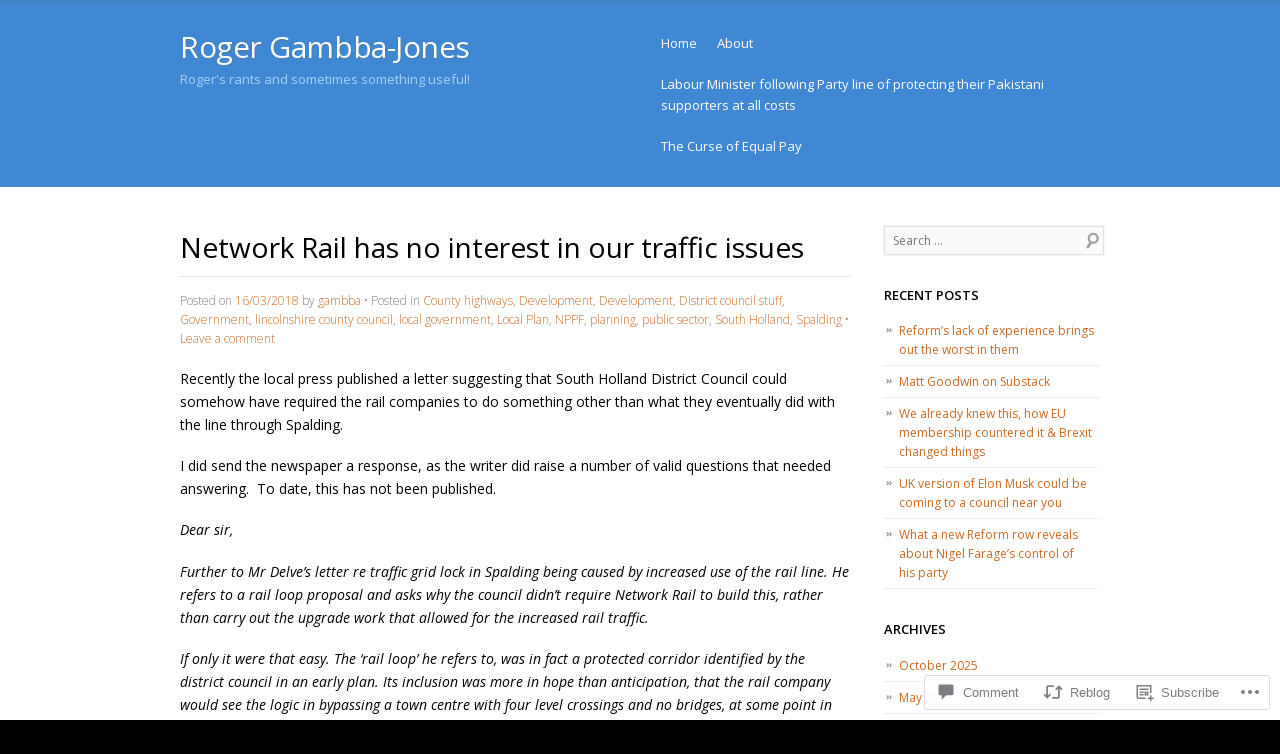

--- FILE ---
content_type: text/html; charset=UTF-8
request_url: https://gambba.com/2018/03/16/network-rail-has-no-interest-in-our-traffic-issues/
body_size: 22884
content:
<!DOCTYPE html>
<!--[if IE 8]>
<html id="ie8" lang="en">
<![endif]-->
<!--[if !(IE 8)]><!-->
<html lang="en">
<!--<![endif]-->
<head>
<meta charset="UTF-8" />
<meta name="viewport" content="width=device-width" />
<title>Network Rail has no interest in our traffic issues | Roger Gambba-Jones</title>
<link rel="profile" href="http://gmpg.org/xfn/11" />
<link rel="pingback" href="https://gambba.com/xmlrpc.php" />
<!--[if lt IE 9]>
<script src="https://s0.wp.com/wp-content/themes/pub/skylark/js/html5.js?m=1338869337i" type="text/javascript"></script>
<![endif]-->
<meta name='robots' content='max-image-preview:large' />

<!-- Async WordPress.com Remote Login -->
<script id="wpcom_remote_login_js">
var wpcom_remote_login_extra_auth = '';
function wpcom_remote_login_remove_dom_node_id( element_id ) {
	var dom_node = document.getElementById( element_id );
	if ( dom_node ) { dom_node.parentNode.removeChild( dom_node ); }
}
function wpcom_remote_login_remove_dom_node_classes( class_name ) {
	var dom_nodes = document.querySelectorAll( '.' + class_name );
	for ( var i = 0; i < dom_nodes.length; i++ ) {
		dom_nodes[ i ].parentNode.removeChild( dom_nodes[ i ] );
	}
}
function wpcom_remote_login_final_cleanup() {
	wpcom_remote_login_remove_dom_node_classes( "wpcom_remote_login_msg" );
	wpcom_remote_login_remove_dom_node_id( "wpcom_remote_login_key" );
	wpcom_remote_login_remove_dom_node_id( "wpcom_remote_login_validate" );
	wpcom_remote_login_remove_dom_node_id( "wpcom_remote_login_js" );
	wpcom_remote_login_remove_dom_node_id( "wpcom_request_access_iframe" );
	wpcom_remote_login_remove_dom_node_id( "wpcom_request_access_styles" );
}

// Watch for messages back from the remote login
window.addEventListener( "message", function( e ) {
	if ( e.origin === "https://r-login.wordpress.com" ) {
		var data = {};
		try {
			data = JSON.parse( e.data );
		} catch( e ) {
			wpcom_remote_login_final_cleanup();
			return;
		}

		if ( data.msg === 'LOGIN' ) {
			// Clean up the login check iframe
			wpcom_remote_login_remove_dom_node_id( "wpcom_remote_login_key" );

			var id_regex = new RegExp( /^[0-9]+$/ );
			var token_regex = new RegExp( /^.*|.*|.*$/ );
			if (
				token_regex.test( data.token )
				&& id_regex.test( data.wpcomid )
			) {
				// We have everything we need to ask for a login
				var script = document.createElement( "script" );
				script.setAttribute( "id", "wpcom_remote_login_validate" );
				script.src = '/remote-login.php?wpcom_remote_login=validate'
					+ '&wpcomid=' + data.wpcomid
					+ '&token=' + encodeURIComponent( data.token )
					+ '&host=' + window.location.protocol
					+ '//' + window.location.hostname
					+ '&postid=2657'
					+ '&is_singular=1';
				document.body.appendChild( script );
			}

			return;
		}

		// Safari ITP, not logged in, so redirect
		if ( data.msg === 'LOGIN-REDIRECT' ) {
			window.location = 'https://wordpress.com/log-in?redirect_to=' + window.location.href;
			return;
		}

		// Safari ITP, storage access failed, remove the request
		if ( data.msg === 'LOGIN-REMOVE' ) {
			var css_zap = 'html { -webkit-transition: margin-top 1s; transition: margin-top 1s; } /* 9001 */ html { margin-top: 0 !important; } * html body { margin-top: 0 !important; } @media screen and ( max-width: 782px ) { html { margin-top: 0 !important; } * html body { margin-top: 0 !important; } }';
			var style_zap = document.createElement( 'style' );
			style_zap.type = 'text/css';
			style_zap.appendChild( document.createTextNode( css_zap ) );
			document.body.appendChild( style_zap );

			var e = document.getElementById( 'wpcom_request_access_iframe' );
			e.parentNode.removeChild( e );

			document.cookie = 'wordpress_com_login_access=denied; path=/; max-age=31536000';

			return;
		}

		// Safari ITP
		if ( data.msg === 'REQUEST_ACCESS' ) {
			console.log( 'request access: safari' );

			// Check ITP iframe enable/disable knob
			if ( wpcom_remote_login_extra_auth !== 'safari_itp_iframe' ) {
				return;
			}

			// If we are in a "private window" there is no ITP.
			var private_window = false;
			try {
				var opendb = window.openDatabase( null, null, null, null );
			} catch( e ) {
				private_window = true;
			}

			if ( private_window ) {
				console.log( 'private window' );
				return;
			}

			var iframe = document.createElement( 'iframe' );
			iframe.id = 'wpcom_request_access_iframe';
			iframe.setAttribute( 'scrolling', 'no' );
			iframe.setAttribute( 'sandbox', 'allow-storage-access-by-user-activation allow-scripts allow-same-origin allow-top-navigation-by-user-activation' );
			iframe.src = 'https://r-login.wordpress.com/remote-login.php?wpcom_remote_login=request_access&origin=' + encodeURIComponent( data.origin ) + '&wpcomid=' + encodeURIComponent( data.wpcomid );

			var css = 'html { -webkit-transition: margin-top 1s; transition: margin-top 1s; } /* 9001 */ html { margin-top: 46px !important; } * html body { margin-top: 46px !important; } @media screen and ( max-width: 660px ) { html { margin-top: 71px !important; } * html body { margin-top: 71px !important; } #wpcom_request_access_iframe { display: block; height: 71px !important; } } #wpcom_request_access_iframe { border: 0px; height: 46px; position: fixed; top: 0; left: 0; width: 100%; min-width: 100%; z-index: 99999; background: #23282d; } ';

			var style = document.createElement( 'style' );
			style.type = 'text/css';
			style.id = 'wpcom_request_access_styles';
			style.appendChild( document.createTextNode( css ) );
			document.body.appendChild( style );

			document.body.appendChild( iframe );
		}

		if ( data.msg === 'DONE' ) {
			wpcom_remote_login_final_cleanup();
		}
	}
}, false );

// Inject the remote login iframe after the page has had a chance to load
// more critical resources
window.addEventListener( "DOMContentLoaded", function( e ) {
	var iframe = document.createElement( "iframe" );
	iframe.style.display = "none";
	iframe.setAttribute( "scrolling", "no" );
	iframe.setAttribute( "id", "wpcom_remote_login_key" );
	iframe.src = "https://r-login.wordpress.com/remote-login.php"
		+ "?wpcom_remote_login=key"
		+ "&origin=aHR0cHM6Ly9nYW1iYmEuY29t"
		+ "&wpcomid=18564453"
		+ "&time=" + Math.floor( Date.now() / 1000 );
	document.body.appendChild( iframe );
}, false );
</script>
<link rel='dns-prefetch' href='//s0.wp.com' />
<link rel='dns-prefetch' href='//widgets.wp.com' />
<link rel='dns-prefetch' href='//wordpress.com' />
<link rel='dns-prefetch' href='//fonts-api.wp.com' />
<link rel="alternate" type="application/rss+xml" title="Roger Gambba-Jones &raquo; Feed" href="https://gambba.com/feed/" />
<link rel="alternate" type="application/rss+xml" title="Roger Gambba-Jones &raquo; Comments Feed" href="https://gambba.com/comments/feed/" />
<link rel="alternate" type="application/rss+xml" title="Roger Gambba-Jones &raquo; Network Rail has no interest in our traffic&nbsp;issues Comments Feed" href="https://gambba.com/2018/03/16/network-rail-has-no-interest-in-our-traffic-issues/feed/" />
	<script type="text/javascript">
		/* <![CDATA[ */
		function addLoadEvent(func) {
			var oldonload = window.onload;
			if (typeof window.onload != 'function') {
				window.onload = func;
			} else {
				window.onload = function () {
					oldonload();
					func();
				}
			}
		}
		/* ]]> */
	</script>
	<link crossorigin='anonymous' rel='stylesheet' id='all-css-0-1' href='/_static/??-eJxtzEkKgDAMQNELWYNjcSGeRdog1Q7BpHh9UQRBXD74fDhImRQFo0DIinxeXGRYUWg222PgHCEkmz0y7OhnQasosXxUGuYC/o/ebfh+b135FMZKd02th77t1hMpiDR+&cssminify=yes' type='text/css' media='all' />
<style id='wp-emoji-styles-inline-css'>

	img.wp-smiley, img.emoji {
		display: inline !important;
		border: none !important;
		box-shadow: none !important;
		height: 1em !important;
		width: 1em !important;
		margin: 0 0.07em !important;
		vertical-align: -0.1em !important;
		background: none !important;
		padding: 0 !important;
	}
/*# sourceURL=wp-emoji-styles-inline-css */
</style>
<link crossorigin='anonymous' rel='stylesheet' id='all-css-2-1' href='/wp-content/plugins/gutenberg-core/v22.2.0/build/styles/block-library/style.css?m=1764855221i&cssminify=yes' type='text/css' media='all' />
<style id='wp-block-library-inline-css'>
.has-text-align-justify {
	text-align:justify;
}
.has-text-align-justify{text-align:justify;}

/*# sourceURL=wp-block-library-inline-css */
</style><style id='global-styles-inline-css'>
:root{--wp--preset--aspect-ratio--square: 1;--wp--preset--aspect-ratio--4-3: 4/3;--wp--preset--aspect-ratio--3-4: 3/4;--wp--preset--aspect-ratio--3-2: 3/2;--wp--preset--aspect-ratio--2-3: 2/3;--wp--preset--aspect-ratio--16-9: 16/9;--wp--preset--aspect-ratio--9-16: 9/16;--wp--preset--color--black: #000000;--wp--preset--color--cyan-bluish-gray: #abb8c3;--wp--preset--color--white: #ffffff;--wp--preset--color--pale-pink: #f78da7;--wp--preset--color--vivid-red: #cf2e2e;--wp--preset--color--luminous-vivid-orange: #ff6900;--wp--preset--color--luminous-vivid-amber: #fcb900;--wp--preset--color--light-green-cyan: #7bdcb5;--wp--preset--color--vivid-green-cyan: #00d084;--wp--preset--color--pale-cyan-blue: #8ed1fc;--wp--preset--color--vivid-cyan-blue: #0693e3;--wp--preset--color--vivid-purple: #9b51e0;--wp--preset--gradient--vivid-cyan-blue-to-vivid-purple: linear-gradient(135deg,rgb(6,147,227) 0%,rgb(155,81,224) 100%);--wp--preset--gradient--light-green-cyan-to-vivid-green-cyan: linear-gradient(135deg,rgb(122,220,180) 0%,rgb(0,208,130) 100%);--wp--preset--gradient--luminous-vivid-amber-to-luminous-vivid-orange: linear-gradient(135deg,rgb(252,185,0) 0%,rgb(255,105,0) 100%);--wp--preset--gradient--luminous-vivid-orange-to-vivid-red: linear-gradient(135deg,rgb(255,105,0) 0%,rgb(207,46,46) 100%);--wp--preset--gradient--very-light-gray-to-cyan-bluish-gray: linear-gradient(135deg,rgb(238,238,238) 0%,rgb(169,184,195) 100%);--wp--preset--gradient--cool-to-warm-spectrum: linear-gradient(135deg,rgb(74,234,220) 0%,rgb(151,120,209) 20%,rgb(207,42,186) 40%,rgb(238,44,130) 60%,rgb(251,105,98) 80%,rgb(254,248,76) 100%);--wp--preset--gradient--blush-light-purple: linear-gradient(135deg,rgb(255,206,236) 0%,rgb(152,150,240) 100%);--wp--preset--gradient--blush-bordeaux: linear-gradient(135deg,rgb(254,205,165) 0%,rgb(254,45,45) 50%,rgb(107,0,62) 100%);--wp--preset--gradient--luminous-dusk: linear-gradient(135deg,rgb(255,203,112) 0%,rgb(199,81,192) 50%,rgb(65,88,208) 100%);--wp--preset--gradient--pale-ocean: linear-gradient(135deg,rgb(255,245,203) 0%,rgb(182,227,212) 50%,rgb(51,167,181) 100%);--wp--preset--gradient--electric-grass: linear-gradient(135deg,rgb(202,248,128) 0%,rgb(113,206,126) 100%);--wp--preset--gradient--midnight: linear-gradient(135deg,rgb(2,3,129) 0%,rgb(40,116,252) 100%);--wp--preset--font-size--small: 13px;--wp--preset--font-size--medium: 20px;--wp--preset--font-size--large: 36px;--wp--preset--font-size--x-large: 42px;--wp--preset--font-family--albert-sans: 'Albert Sans', sans-serif;--wp--preset--font-family--alegreya: Alegreya, serif;--wp--preset--font-family--arvo: Arvo, serif;--wp--preset--font-family--bodoni-moda: 'Bodoni Moda', serif;--wp--preset--font-family--bricolage-grotesque: 'Bricolage Grotesque', sans-serif;--wp--preset--font-family--cabin: Cabin, sans-serif;--wp--preset--font-family--chivo: Chivo, sans-serif;--wp--preset--font-family--commissioner: Commissioner, sans-serif;--wp--preset--font-family--cormorant: Cormorant, serif;--wp--preset--font-family--courier-prime: 'Courier Prime', monospace;--wp--preset--font-family--crimson-pro: 'Crimson Pro', serif;--wp--preset--font-family--dm-mono: 'DM Mono', monospace;--wp--preset--font-family--dm-sans: 'DM Sans', sans-serif;--wp--preset--font-family--dm-serif-display: 'DM Serif Display', serif;--wp--preset--font-family--domine: Domine, serif;--wp--preset--font-family--eb-garamond: 'EB Garamond', serif;--wp--preset--font-family--epilogue: Epilogue, sans-serif;--wp--preset--font-family--fahkwang: Fahkwang, sans-serif;--wp--preset--font-family--figtree: Figtree, sans-serif;--wp--preset--font-family--fira-sans: 'Fira Sans', sans-serif;--wp--preset--font-family--fjalla-one: 'Fjalla One', sans-serif;--wp--preset--font-family--fraunces: Fraunces, serif;--wp--preset--font-family--gabarito: Gabarito, system-ui;--wp--preset--font-family--ibm-plex-mono: 'IBM Plex Mono', monospace;--wp--preset--font-family--ibm-plex-sans: 'IBM Plex Sans', sans-serif;--wp--preset--font-family--ibarra-real-nova: 'Ibarra Real Nova', serif;--wp--preset--font-family--instrument-serif: 'Instrument Serif', serif;--wp--preset--font-family--inter: Inter, sans-serif;--wp--preset--font-family--josefin-sans: 'Josefin Sans', sans-serif;--wp--preset--font-family--jost: Jost, sans-serif;--wp--preset--font-family--libre-baskerville: 'Libre Baskerville', serif;--wp--preset--font-family--libre-franklin: 'Libre Franklin', sans-serif;--wp--preset--font-family--literata: Literata, serif;--wp--preset--font-family--lora: Lora, serif;--wp--preset--font-family--merriweather: Merriweather, serif;--wp--preset--font-family--montserrat: Montserrat, sans-serif;--wp--preset--font-family--newsreader: Newsreader, serif;--wp--preset--font-family--noto-sans-mono: 'Noto Sans Mono', sans-serif;--wp--preset--font-family--nunito: Nunito, sans-serif;--wp--preset--font-family--open-sans: 'Open Sans', sans-serif;--wp--preset--font-family--overpass: Overpass, sans-serif;--wp--preset--font-family--pt-serif: 'PT Serif', serif;--wp--preset--font-family--petrona: Petrona, serif;--wp--preset--font-family--piazzolla: Piazzolla, serif;--wp--preset--font-family--playfair-display: 'Playfair Display', serif;--wp--preset--font-family--plus-jakarta-sans: 'Plus Jakarta Sans', sans-serif;--wp--preset--font-family--poppins: Poppins, sans-serif;--wp--preset--font-family--raleway: Raleway, sans-serif;--wp--preset--font-family--roboto: Roboto, sans-serif;--wp--preset--font-family--roboto-slab: 'Roboto Slab', serif;--wp--preset--font-family--rubik: Rubik, sans-serif;--wp--preset--font-family--rufina: Rufina, serif;--wp--preset--font-family--sora: Sora, sans-serif;--wp--preset--font-family--source-sans-3: 'Source Sans 3', sans-serif;--wp--preset--font-family--source-serif-4: 'Source Serif 4', serif;--wp--preset--font-family--space-mono: 'Space Mono', monospace;--wp--preset--font-family--syne: Syne, sans-serif;--wp--preset--font-family--texturina: Texturina, serif;--wp--preset--font-family--urbanist: Urbanist, sans-serif;--wp--preset--font-family--work-sans: 'Work Sans', sans-serif;--wp--preset--spacing--20: 0.44rem;--wp--preset--spacing--30: 0.67rem;--wp--preset--spacing--40: 1rem;--wp--preset--spacing--50: 1.5rem;--wp--preset--spacing--60: 2.25rem;--wp--preset--spacing--70: 3.38rem;--wp--preset--spacing--80: 5.06rem;--wp--preset--shadow--natural: 6px 6px 9px rgba(0, 0, 0, 0.2);--wp--preset--shadow--deep: 12px 12px 50px rgba(0, 0, 0, 0.4);--wp--preset--shadow--sharp: 6px 6px 0px rgba(0, 0, 0, 0.2);--wp--preset--shadow--outlined: 6px 6px 0px -3px rgb(255, 255, 255), 6px 6px rgb(0, 0, 0);--wp--preset--shadow--crisp: 6px 6px 0px rgb(0, 0, 0);}:where(.is-layout-flex){gap: 0.5em;}:where(.is-layout-grid){gap: 0.5em;}body .is-layout-flex{display: flex;}.is-layout-flex{flex-wrap: wrap;align-items: center;}.is-layout-flex > :is(*, div){margin: 0;}body .is-layout-grid{display: grid;}.is-layout-grid > :is(*, div){margin: 0;}:where(.wp-block-columns.is-layout-flex){gap: 2em;}:where(.wp-block-columns.is-layout-grid){gap: 2em;}:where(.wp-block-post-template.is-layout-flex){gap: 1.25em;}:where(.wp-block-post-template.is-layout-grid){gap: 1.25em;}.has-black-color{color: var(--wp--preset--color--black) !important;}.has-cyan-bluish-gray-color{color: var(--wp--preset--color--cyan-bluish-gray) !important;}.has-white-color{color: var(--wp--preset--color--white) !important;}.has-pale-pink-color{color: var(--wp--preset--color--pale-pink) !important;}.has-vivid-red-color{color: var(--wp--preset--color--vivid-red) !important;}.has-luminous-vivid-orange-color{color: var(--wp--preset--color--luminous-vivid-orange) !important;}.has-luminous-vivid-amber-color{color: var(--wp--preset--color--luminous-vivid-amber) !important;}.has-light-green-cyan-color{color: var(--wp--preset--color--light-green-cyan) !important;}.has-vivid-green-cyan-color{color: var(--wp--preset--color--vivid-green-cyan) !important;}.has-pale-cyan-blue-color{color: var(--wp--preset--color--pale-cyan-blue) !important;}.has-vivid-cyan-blue-color{color: var(--wp--preset--color--vivid-cyan-blue) !important;}.has-vivid-purple-color{color: var(--wp--preset--color--vivid-purple) !important;}.has-black-background-color{background-color: var(--wp--preset--color--black) !important;}.has-cyan-bluish-gray-background-color{background-color: var(--wp--preset--color--cyan-bluish-gray) !important;}.has-white-background-color{background-color: var(--wp--preset--color--white) !important;}.has-pale-pink-background-color{background-color: var(--wp--preset--color--pale-pink) !important;}.has-vivid-red-background-color{background-color: var(--wp--preset--color--vivid-red) !important;}.has-luminous-vivid-orange-background-color{background-color: var(--wp--preset--color--luminous-vivid-orange) !important;}.has-luminous-vivid-amber-background-color{background-color: var(--wp--preset--color--luminous-vivid-amber) !important;}.has-light-green-cyan-background-color{background-color: var(--wp--preset--color--light-green-cyan) !important;}.has-vivid-green-cyan-background-color{background-color: var(--wp--preset--color--vivid-green-cyan) !important;}.has-pale-cyan-blue-background-color{background-color: var(--wp--preset--color--pale-cyan-blue) !important;}.has-vivid-cyan-blue-background-color{background-color: var(--wp--preset--color--vivid-cyan-blue) !important;}.has-vivid-purple-background-color{background-color: var(--wp--preset--color--vivid-purple) !important;}.has-black-border-color{border-color: var(--wp--preset--color--black) !important;}.has-cyan-bluish-gray-border-color{border-color: var(--wp--preset--color--cyan-bluish-gray) !important;}.has-white-border-color{border-color: var(--wp--preset--color--white) !important;}.has-pale-pink-border-color{border-color: var(--wp--preset--color--pale-pink) !important;}.has-vivid-red-border-color{border-color: var(--wp--preset--color--vivid-red) !important;}.has-luminous-vivid-orange-border-color{border-color: var(--wp--preset--color--luminous-vivid-orange) !important;}.has-luminous-vivid-amber-border-color{border-color: var(--wp--preset--color--luminous-vivid-amber) !important;}.has-light-green-cyan-border-color{border-color: var(--wp--preset--color--light-green-cyan) !important;}.has-vivid-green-cyan-border-color{border-color: var(--wp--preset--color--vivid-green-cyan) !important;}.has-pale-cyan-blue-border-color{border-color: var(--wp--preset--color--pale-cyan-blue) !important;}.has-vivid-cyan-blue-border-color{border-color: var(--wp--preset--color--vivid-cyan-blue) !important;}.has-vivid-purple-border-color{border-color: var(--wp--preset--color--vivid-purple) !important;}.has-vivid-cyan-blue-to-vivid-purple-gradient-background{background: var(--wp--preset--gradient--vivid-cyan-blue-to-vivid-purple) !important;}.has-light-green-cyan-to-vivid-green-cyan-gradient-background{background: var(--wp--preset--gradient--light-green-cyan-to-vivid-green-cyan) !important;}.has-luminous-vivid-amber-to-luminous-vivid-orange-gradient-background{background: var(--wp--preset--gradient--luminous-vivid-amber-to-luminous-vivid-orange) !important;}.has-luminous-vivid-orange-to-vivid-red-gradient-background{background: var(--wp--preset--gradient--luminous-vivid-orange-to-vivid-red) !important;}.has-very-light-gray-to-cyan-bluish-gray-gradient-background{background: var(--wp--preset--gradient--very-light-gray-to-cyan-bluish-gray) !important;}.has-cool-to-warm-spectrum-gradient-background{background: var(--wp--preset--gradient--cool-to-warm-spectrum) !important;}.has-blush-light-purple-gradient-background{background: var(--wp--preset--gradient--blush-light-purple) !important;}.has-blush-bordeaux-gradient-background{background: var(--wp--preset--gradient--blush-bordeaux) !important;}.has-luminous-dusk-gradient-background{background: var(--wp--preset--gradient--luminous-dusk) !important;}.has-pale-ocean-gradient-background{background: var(--wp--preset--gradient--pale-ocean) !important;}.has-electric-grass-gradient-background{background: var(--wp--preset--gradient--electric-grass) !important;}.has-midnight-gradient-background{background: var(--wp--preset--gradient--midnight) !important;}.has-small-font-size{font-size: var(--wp--preset--font-size--small) !important;}.has-medium-font-size{font-size: var(--wp--preset--font-size--medium) !important;}.has-large-font-size{font-size: var(--wp--preset--font-size--large) !important;}.has-x-large-font-size{font-size: var(--wp--preset--font-size--x-large) !important;}.has-albert-sans-font-family{font-family: var(--wp--preset--font-family--albert-sans) !important;}.has-alegreya-font-family{font-family: var(--wp--preset--font-family--alegreya) !important;}.has-arvo-font-family{font-family: var(--wp--preset--font-family--arvo) !important;}.has-bodoni-moda-font-family{font-family: var(--wp--preset--font-family--bodoni-moda) !important;}.has-bricolage-grotesque-font-family{font-family: var(--wp--preset--font-family--bricolage-grotesque) !important;}.has-cabin-font-family{font-family: var(--wp--preset--font-family--cabin) !important;}.has-chivo-font-family{font-family: var(--wp--preset--font-family--chivo) !important;}.has-commissioner-font-family{font-family: var(--wp--preset--font-family--commissioner) !important;}.has-cormorant-font-family{font-family: var(--wp--preset--font-family--cormorant) !important;}.has-courier-prime-font-family{font-family: var(--wp--preset--font-family--courier-prime) !important;}.has-crimson-pro-font-family{font-family: var(--wp--preset--font-family--crimson-pro) !important;}.has-dm-mono-font-family{font-family: var(--wp--preset--font-family--dm-mono) !important;}.has-dm-sans-font-family{font-family: var(--wp--preset--font-family--dm-sans) !important;}.has-dm-serif-display-font-family{font-family: var(--wp--preset--font-family--dm-serif-display) !important;}.has-domine-font-family{font-family: var(--wp--preset--font-family--domine) !important;}.has-eb-garamond-font-family{font-family: var(--wp--preset--font-family--eb-garamond) !important;}.has-epilogue-font-family{font-family: var(--wp--preset--font-family--epilogue) !important;}.has-fahkwang-font-family{font-family: var(--wp--preset--font-family--fahkwang) !important;}.has-figtree-font-family{font-family: var(--wp--preset--font-family--figtree) !important;}.has-fira-sans-font-family{font-family: var(--wp--preset--font-family--fira-sans) !important;}.has-fjalla-one-font-family{font-family: var(--wp--preset--font-family--fjalla-one) !important;}.has-fraunces-font-family{font-family: var(--wp--preset--font-family--fraunces) !important;}.has-gabarito-font-family{font-family: var(--wp--preset--font-family--gabarito) !important;}.has-ibm-plex-mono-font-family{font-family: var(--wp--preset--font-family--ibm-plex-mono) !important;}.has-ibm-plex-sans-font-family{font-family: var(--wp--preset--font-family--ibm-plex-sans) !important;}.has-ibarra-real-nova-font-family{font-family: var(--wp--preset--font-family--ibarra-real-nova) !important;}.has-instrument-serif-font-family{font-family: var(--wp--preset--font-family--instrument-serif) !important;}.has-inter-font-family{font-family: var(--wp--preset--font-family--inter) !important;}.has-josefin-sans-font-family{font-family: var(--wp--preset--font-family--josefin-sans) !important;}.has-jost-font-family{font-family: var(--wp--preset--font-family--jost) !important;}.has-libre-baskerville-font-family{font-family: var(--wp--preset--font-family--libre-baskerville) !important;}.has-libre-franklin-font-family{font-family: var(--wp--preset--font-family--libre-franklin) !important;}.has-literata-font-family{font-family: var(--wp--preset--font-family--literata) !important;}.has-lora-font-family{font-family: var(--wp--preset--font-family--lora) !important;}.has-merriweather-font-family{font-family: var(--wp--preset--font-family--merriweather) !important;}.has-montserrat-font-family{font-family: var(--wp--preset--font-family--montserrat) !important;}.has-newsreader-font-family{font-family: var(--wp--preset--font-family--newsreader) !important;}.has-noto-sans-mono-font-family{font-family: var(--wp--preset--font-family--noto-sans-mono) !important;}.has-nunito-font-family{font-family: var(--wp--preset--font-family--nunito) !important;}.has-open-sans-font-family{font-family: var(--wp--preset--font-family--open-sans) !important;}.has-overpass-font-family{font-family: var(--wp--preset--font-family--overpass) !important;}.has-pt-serif-font-family{font-family: var(--wp--preset--font-family--pt-serif) !important;}.has-petrona-font-family{font-family: var(--wp--preset--font-family--petrona) !important;}.has-piazzolla-font-family{font-family: var(--wp--preset--font-family--piazzolla) !important;}.has-playfair-display-font-family{font-family: var(--wp--preset--font-family--playfair-display) !important;}.has-plus-jakarta-sans-font-family{font-family: var(--wp--preset--font-family--plus-jakarta-sans) !important;}.has-poppins-font-family{font-family: var(--wp--preset--font-family--poppins) !important;}.has-raleway-font-family{font-family: var(--wp--preset--font-family--raleway) !important;}.has-roboto-font-family{font-family: var(--wp--preset--font-family--roboto) !important;}.has-roboto-slab-font-family{font-family: var(--wp--preset--font-family--roboto-slab) !important;}.has-rubik-font-family{font-family: var(--wp--preset--font-family--rubik) !important;}.has-rufina-font-family{font-family: var(--wp--preset--font-family--rufina) !important;}.has-sora-font-family{font-family: var(--wp--preset--font-family--sora) !important;}.has-source-sans-3-font-family{font-family: var(--wp--preset--font-family--source-sans-3) !important;}.has-source-serif-4-font-family{font-family: var(--wp--preset--font-family--source-serif-4) !important;}.has-space-mono-font-family{font-family: var(--wp--preset--font-family--space-mono) !important;}.has-syne-font-family{font-family: var(--wp--preset--font-family--syne) !important;}.has-texturina-font-family{font-family: var(--wp--preset--font-family--texturina) !important;}.has-urbanist-font-family{font-family: var(--wp--preset--font-family--urbanist) !important;}.has-work-sans-font-family{font-family: var(--wp--preset--font-family--work-sans) !important;}
/*# sourceURL=global-styles-inline-css */
</style>

<style id='classic-theme-styles-inline-css'>
/*! This file is auto-generated */
.wp-block-button__link{color:#fff;background-color:#32373c;border-radius:9999px;box-shadow:none;text-decoration:none;padding:calc(.667em + 2px) calc(1.333em + 2px);font-size:1.125em}.wp-block-file__button{background:#32373c;color:#fff;text-decoration:none}
/*# sourceURL=/wp-includes/css/classic-themes.min.css */
</style>
<link crossorigin='anonymous' rel='stylesheet' id='all-css-4-1' href='/_static/??-eJx9jksOwjAMRC9EcCsEFQvEUVA+FqTUSRQ77fVxVbEBxMaSZ+bZA0sxPifBJEDNlKndY2LwuaLqVKyAJghDtDghaWzvmXfwG1uKMsa5UpHZ6KTYyMhDQf7HjSjF+qdRaTuxGcAtvb3bjCnkCrZJJisS/RcFXD24FqcAM1ann1VcK/Pnvna50qUfTl3XH8+HYXwBNR1jhQ==&cssminify=yes' type='text/css' media='all' />
<link rel='stylesheet' id='verbum-gutenberg-css-css' href='https://widgets.wp.com/verbum-block-editor/block-editor.css?ver=1738686361' media='all' />
<link crossorigin='anonymous' rel='stylesheet' id='all-css-6-1' href='/_static/??-eJxdjF0KgCAQhC+ULWEUPURnqZAyXZV2Jbp9G0FEbzPf/MCR1BwDm8CAWSWfFxsI5ogoSHnrjDj6kVJIARZCZCtresUTfD55NSgPKU9A7vTj7oD49OYuDthXbV01nda13i4vTDKn&cssminify=yes' type='text/css' media='all' />
<link rel='stylesheet' id='open-sans-css' href='https://fonts-api.wp.com/css?family=Open+Sans%3A300italic%2C400italic%2C600italic%2C300%2C400%2C600&#038;subset=latin%2Clatin-ext&#038;display=fallback&#038;ver=6.9-RC2-61304' media='all' />
<link crossorigin='anonymous' rel='stylesheet' id='all-css-8-1' href='/_static/??-eJx9y0EOwjAMRNELEaxKQZQF4iypZdJQx47iRFVv37IrG3bzpXmwFocqjaRBmymTQekT2LJxqAskQbC2Mbm1oOYrml3gRHJ3hXtMYlBpYo3HjHC8TvkPRVLHiqEllZ9wbw6pfukrPwd/e3g/3gf/2QETxkEC&cssminify=yes' type='text/css' media='all' />
<link crossorigin='anonymous' rel='stylesheet' id='print-css-9-1' href='/wp-content/mu-plugins/global-print/global-print.css?m=1465851035i&cssminify=yes' type='text/css' media='print' />
<style id='jetpack-global-styles-frontend-style-inline-css'>
:root { --font-headings: unset; --font-base: unset; --font-headings-default: -apple-system,BlinkMacSystemFont,"Segoe UI",Roboto,Oxygen-Sans,Ubuntu,Cantarell,"Helvetica Neue",sans-serif; --font-base-default: -apple-system,BlinkMacSystemFont,"Segoe UI",Roboto,Oxygen-Sans,Ubuntu,Cantarell,"Helvetica Neue",sans-serif;}
/*# sourceURL=jetpack-global-styles-frontend-style-inline-css */
</style>
<link crossorigin='anonymous' rel='stylesheet' id='all-css-12-1' href='/_static/??-eJyNjcsKAjEMRX/IGtQZBxfip0hMS9sxTYppGfx7H7gRN+7ugcs5sFRHKi1Ig9Jd5R6zGMyhVaTrh8G6QFHfORhYwlvw6P39PbPENZmt4G/ROQuBKWVkxxrVvuBH1lIoz2waILJekF+HUzlupnG3nQ77YZwfuRJIaQ==&cssminify=yes' type='text/css' media='all' />
<script type="text/javascript" id="jetpack_related-posts-js-extra">
/* <![CDATA[ */
var related_posts_js_options = {"post_heading":"h4"};
//# sourceURL=jetpack_related-posts-js-extra
/* ]]> */
</script>
<script type="text/javascript" id="wpcom-actionbar-placeholder-js-extra">
/* <![CDATA[ */
var actionbardata = {"siteID":"18564453","postID":"2657","siteURL":"https://gambba.com","xhrURL":"https://gambba.com/wp-admin/admin-ajax.php","nonce":"a1fa0fa1af","isLoggedIn":"","statusMessage":"","subsEmailDefault":"instantly","proxyScriptUrl":"https://s0.wp.com/wp-content/js/wpcom-proxy-request.js?m=1513050504i&amp;ver=20211021","shortlink":"https://wp.me/p1fTsF-GR","i18n":{"followedText":"New posts from this site will now appear in your \u003Ca href=\"https://wordpress.com/reader\"\u003EReader\u003C/a\u003E","foldBar":"Collapse this bar","unfoldBar":"Expand this bar","shortLinkCopied":"Shortlink copied to clipboard."}};
//# sourceURL=wpcom-actionbar-placeholder-js-extra
/* ]]> */
</script>
<script type="text/javascript" id="jetpack-mu-wpcom-settings-js-before">
/* <![CDATA[ */
var JETPACK_MU_WPCOM_SETTINGS = {"assetsUrl":"https://s0.wp.com/wp-content/mu-plugins/jetpack-mu-wpcom-plugin/sun/jetpack_vendor/automattic/jetpack-mu-wpcom/src/build/"};
//# sourceURL=jetpack-mu-wpcom-settings-js-before
/* ]]> */
</script>
<script crossorigin='anonymous' type='text/javascript'  src='/_static/??-eJx1jcEOwiAQRH9IunJo2ovxU0yFTQPCguyS2r8XE0zqwdNkMi9vYMvKJBIkgVhVDnV1xOBR8mIevQNXgpsjA/fqgoWCYRG0KicW/m1DdDR4PsHB6xsTROWSXvt3a7JQLfJn9M+KZe9xFPyFVHRraacdvsaLnsbxrPU0z/4NC+ROAA=='></script>
<script type="text/javascript" id="rlt-proxy-js-after">
/* <![CDATA[ */
	rltInitialize( {"token":null,"iframeOrigins":["https:\/\/widgets.wp.com"]} );
//# sourceURL=rlt-proxy-js-after
/* ]]> */
</script>
<link rel="EditURI" type="application/rsd+xml" title="RSD" href="https://gambba.wordpress.com/xmlrpc.php?rsd" />
<meta name="generator" content="WordPress.com" />
<link rel="canonical" href="https://gambba.com/2018/03/16/network-rail-has-no-interest-in-our-traffic-issues/" />
<link rel='shortlink' href='https://wp.me/p1fTsF-GR' />
<link rel="alternate" type="application/json+oembed" href="https://public-api.wordpress.com/oembed/?format=json&amp;url=https%3A%2F%2Fgambba.com%2F2018%2F03%2F16%2Fnetwork-rail-has-no-interest-in-our-traffic-issues%2F&amp;for=wpcom-auto-discovery" /><link rel="alternate" type="application/xml+oembed" href="https://public-api.wordpress.com/oembed/?format=xml&amp;url=https%3A%2F%2Fgambba.com%2F2018%2F03%2F16%2Fnetwork-rail-has-no-interest-in-our-traffic-issues%2F&amp;for=wpcom-auto-discovery" />
<!-- Jetpack Open Graph Tags -->
<meta property="og:type" content="article" />
<meta property="og:title" content="Network Rail has no interest in our traffic issues" />
<meta property="og:url" content="https://gambba.com/2018/03/16/network-rail-has-no-interest-in-our-traffic-issues/" />
<meta property="og:description" content="Recently the local press published a letter suggesting that South Holland District Council could somehow have required the rail companies to do something other than what they eventually did with th…" />
<meta property="article:published_time" content="2018-03-16T08:50:34+00:00" />
<meta property="article:modified_time" content="2018-03-16T13:48:15+00:00" />
<meta property="og:site_name" content="Roger Gambba-Jones" />
<meta property="og:image" content="https://secure.gravatar.com/blavatar/8b4738941afa4323401bef55d7f327f590225204c3cc4ecc2342b83083b31d11?s=200&#038;ts=1768109315" />
<meta property="og:image:width" content="200" />
<meta property="og:image:height" content="200" />
<meta property="og:image:alt" content="" />
<meta property="og:locale" content="en_US" />
<meta property="article:publisher" content="https://www.facebook.com/WordPresscom" />
<meta name="twitter:creator" content="@Gambba_Jones" />
<meta name="twitter:text:title" content="Network Rail has no interest in our traffic&nbsp;issues" />
<meta name="twitter:image" content="https://secure.gravatar.com/blavatar/8b4738941afa4323401bef55d7f327f590225204c3cc4ecc2342b83083b31d11?s=240" />
<meta name="twitter:card" content="summary" />

<!-- End Jetpack Open Graph Tags -->
<link rel="shortcut icon" type="image/x-icon" href="https://secure.gravatar.com/blavatar/8b4738941afa4323401bef55d7f327f590225204c3cc4ecc2342b83083b31d11?s=32" sizes="16x16" />
<link rel="icon" type="image/x-icon" href="https://secure.gravatar.com/blavatar/8b4738941afa4323401bef55d7f327f590225204c3cc4ecc2342b83083b31d11?s=32" sizes="16x16" />
<link rel="apple-touch-icon" href="https://secure.gravatar.com/blavatar/8b4738941afa4323401bef55d7f327f590225204c3cc4ecc2342b83083b31d11?s=114" />
<link rel='openid.server' href='https://gambba.com/?openidserver=1' />
<link rel='openid.delegate' href='https://gambba.com/' />
<link rel="search" type="application/opensearchdescription+xml" href="https://gambba.com/osd.xml" title="Roger Gambba-Jones" />
<link rel="search" type="application/opensearchdescription+xml" href="https://s1.wp.com/opensearch.xml" title="WordPress.com" />
	<style type="text/css">
		.site {
			background-color: #ffffff		}
			</style>
		<style type="text/css">
			.recentcomments a {
				display: inline !important;
				padding: 0 !important;
				margin: 0 !important;
			}

			table.recentcommentsavatartop img.avatar, table.recentcommentsavatarend img.avatar {
				border: 0px;
				margin: 0;
			}

			table.recentcommentsavatartop a, table.recentcommentsavatarend a {
				border: 0px !important;
				background-color: transparent !important;
			}

			td.recentcommentsavatarend, td.recentcommentsavatartop {
				padding: 0px 0px 1px 0px;
				margin: 0px;
			}

			td.recentcommentstextend {
				border: none !important;
				padding: 0px 0px 2px 10px;
			}

			.rtl td.recentcommentstextend {
				padding: 0px 10px 2px 0px;
			}

			td.recentcommentstexttop {
				border: none;
				padding: 0px 0px 0px 10px;
			}

			.rtl td.recentcommentstexttop {
				padding: 0px 10px 0px 0px;
			}
		</style>
		<meta name="description" content="Recently the local press published a letter suggesting that South Holland District Council could somehow have required the rail companies to do something other than what they eventually did with the line through Spalding. I did send the newspaper a response, as the writer did raise a number of valid questions that needed answering.  To&hellip;" />
<link crossorigin='anonymous' rel='stylesheet' id='all-css-0-3' href='/wp-content/mu-plugins/jetpack-plugin/sun/_inc/build/subscriptions/subscriptions.min.css?m=1753981412i&cssminify=yes' type='text/css' media='all' />
</head>

<body class="wp-singular post-template-default single single-post postid-2657 single-format-standard wp-theme-pubskylark customizer-styles-applied jetpack-reblog-enabled">

	
	<header id="masthead" class="site-header" role="banner">
		<div class="header-wrapper">
			<hgroup>
				<a href="https://gambba.com/" class="site-logo-link" rel="home" itemprop="url"></a>				<h1 class="site-title"><a href="https://gambba.com/" title="Roger Gambba-Jones" rel="home">Roger Gambba-Jones</a></h1>
				<h2 class="site-description">Roger&#039;s rants and sometimes something useful!</h2>
			</hgroup>

			<nav role="navigation" class="site-navigation main-navigation">
				<h1 class="assistive-text">Menu</h1>
				<div class="assistive-text skip-link"><a href="#content" title="Skip to content">Skip to content</a></div>
				<div class="menu"><ul>
<li ><a href="https://gambba.com/">Home</a></li><li class="page_item page-item-2"><a href="https://gambba.com/about/">About</a></li>
<li class="page_item page-item-2941"><a href="https://gambba.com/labour-minister-following-party-line-of-protecting-their-pakistani-supporters-at-all-costs/">Labour Minister following Party line of protecting their Pakistani supporters at all&nbsp;costs</a></li>
<li class="page_item page-item-2938"><a href="https://gambba.com/the-curse-of-equal-pay/">The Curse of Equal&nbsp;Pay</a></li>
</ul></div>
			</nav>

			
		</div><!-- .header-wrapper -->
	</header><!-- .site-header -->

	
	<div id="page" class="hfeed site">
		<div id="main">
		<div id="primary" class="site-content">
			<div id="content" role="main">

			
				
<article id="post-2657" class="post-2657 post type-post status-publish format-standard hentry category-county-highways category-development-2 category-development-planning category-district-council-stuff category-government-2 category-lincolnshire-county-council-2 category-local-government category-local-plan-planning category-nppf category-planning category-public-sector-2 category-south-holland-2 category-spalding-2">
	<header class="entry-header">
		<h1 class="entry-title">Network Rail has no interest in our traffic&nbsp;issues</h1>
		<div class="entry-meta">
			<span class="posted-on">Posted on </span><a href="https://gambba.com/2018/03/16/network-rail-has-no-interest-in-our-traffic-issues/" title="08:50" rel="bookmark"><time class="entry-date" datetime="2018-03-16T08:50:34+00:00" pubdate>16/03/2018</time></a><span class="byline"> by <span class="author vcard"><a class="url fn n" href="https://gambba.com/author/gambba/" title="View all posts by gambba" rel="author">gambba</a></span></span>						<span class="sep"> &#149; </span>
			<span class="cat-links">
				Posted in <a href="https://gambba.com/category/government-2/county-highways/" rel="category tag">County highways</a>, <a href="https://gambba.com/category/development-2/" rel="category tag">Development</a>, <a href="https://gambba.com/category/planning/development-planning/" rel="category tag">Development</a>, <a href="https://gambba.com/category/district-council-stuff/" rel="category tag">District council stuff</a>, <a href="https://gambba.com/category/government-2/" rel="category tag">Government</a>, <a href="https://gambba.com/category/lincolnshire-county-council-2/" rel="category tag">lincolnshire county council</a>, <a href="https://gambba.com/category/local-government/" rel="category tag">local government</a>, <a href="https://gambba.com/category/planning/local-plan-planning/" rel="category tag">Local Plan</a>, <a href="https://gambba.com/category/planning/nppf/" rel="category tag">NPPF</a>, <a href="https://gambba.com/category/planning/" rel="category tag">planning</a>, <a href="https://gambba.com/category/public-sector-2/" rel="category tag">public sector</a>, <a href="https://gambba.com/category/south-holland-2/" rel="category tag">South Holland</a>, <a href="https://gambba.com/category/spalding-2/" rel="category tag">Spalding</a>			</span>
			
			
							<span class="sep"> &#149; </span>
				<span class="comments-link"><a href="https://gambba.com/2018/03/16/network-rail-has-no-interest-in-our-traffic-issues/#respond">Leave a comment</a></span>
			
					</div><!-- .entry-meta -->
	</header><!-- .entry-header -->
	<div class="entry-content">
		<p>Recently the local press published a letter suggesting that South Holland District Council could somehow have required the rail companies to do something other than what they eventually did with the line through Spalding.</p>
<p>I did send the newspaper a response, as the writer did raise a number of valid questions that needed answering.  To date, this has not been published.</p>
<p><i>Dear sir,</i></p>
<p><i>Further to Mr Delve’s letter re traffic grid lock in Spalding being caused by increased use of the rail line. He refers to a rail loop proposal and asks why the council didn’t require Network Rail to build this, rather than carry out the upgrade work that allowed for the increased rail traffic.</i></p>
<p><i>If only it were that easy. The ‘rail loop’ he refers to, was in fact a protected corridor identified by the district council in an early plan. Its inclusion was more in hope than anticipation, that the rail company would see the logic in bypassing a town centre with four level crossings and no bridges, at some point in the future.</i></p>
<p><i>As the local planning authority, South Holland would never have been under any illusion that it could compel Network Rail to do anything other than the Railways Act allows it to; upgrade the existing line, whatever the impact. Even our encouragement for the development of a Rail Freight Interchange, failed to prompt the company into becoming more engaged.</i></p>
<p><i>Since the original upgrade proposals became known to South Holland DC, the council has made every effort to reduce the impact. First in meetings with Railtrack, when proposals included the potential for level crossing closures of up to 40 minutes in the hour. We also looked at the potential for a road bridge on Winsover Road. Then with Network Rail, a company that regrettably, has been somewhat less forthcoming.</i></p>
<p><i>We are now working in partnership with Lincolnshire County Council and local developers, to progress the delivery of the Spalding Western Relief Road. This road is one of only four strategic road projects in the county council’s local transport plan.</i></p>
<p><i>Working with LCC we successful bid for £12m from central Government, to support major housing delivery projects, a crucial element of Spalding Western Relief Road scheme.</i></p>
<p><i>Cllr Roger Gambba-Jones<br />
Cabinet member for Place<br />
South Holland District Council</i></p>
<div id="jp-post-flair" class="sharedaddy sd-like-enabled sd-sharing-enabled"><div class="sharedaddy sd-sharing-enabled"><div class="robots-nocontent sd-block sd-social sd-social-icon-text sd-sharing"><h3 class="sd-title">Share this:</h3><div class="sd-content"><ul><li><a href="#" class="sharing-anchor sd-button share-more"><span>Share</span></a></li><li class="share-end"></li></ul><div class="sharing-hidden"><div class="inner" style="display: none;width:150px;"><ul style="background-image:none;"><li class="share-twitter"><a rel="nofollow noopener noreferrer"
				data-shared="sharing-twitter-2657"
				class="share-twitter sd-button share-icon"
				href="https://gambba.com/2018/03/16/network-rail-has-no-interest-in-our-traffic-issues/?share=twitter"
				target="_blank"
				aria-labelledby="sharing-twitter-2657"
				>
				<span id="sharing-twitter-2657" hidden>Click to share on X (Opens in new window)</span>
				<span>X</span>
			</a></li><li class="share-end"></li></ul></div></div></div></div></div><div class='sharedaddy sd-block sd-like jetpack-likes-widget-wrapper jetpack-likes-widget-unloaded' id='like-post-wrapper-18564453-2657-69633503b8c46' data-src='//widgets.wp.com/likes/index.html?ver=20260111#blog_id=18564453&amp;post_id=2657&amp;origin=gambba.wordpress.com&amp;obj_id=18564453-2657-69633503b8c46&amp;domain=gambba.com' data-name='like-post-frame-18564453-2657-69633503b8c46' data-title='Like or Reblog'><div class='likes-widget-placeholder post-likes-widget-placeholder' style='height: 55px;'><span class='button'><span>Like</span></span> <span class='loading'>Loading...</span></div><span class='sd-text-color'></span><a class='sd-link-color'></a></div>
<div id='jp-relatedposts' class='jp-relatedposts' >
	<h3 class="jp-relatedposts-headline"><em>Related</em></h3>
</div></div>			</div><!-- .entry-content -->
</article><!-- #post-2657 -->
					<nav role="navigation" id="nav-below" class="site-navigation post-navigation">
		<h1 class="assistive-text">Post navigation</h1>

	
		<div class="nav-previous"><a href="https://gambba.com/2018/03/09/ministers-out-of-sight-out-of-mind-attitude-to-councils-must-end/" rel="prev"><span class="meta-nav">&larr;</span> Ministers&#8217; &#8216;out of sight, out of mind&#8217; attitude to councils must&nbsp;end</a></div>		<div class="nav-next"><a href="https://gambba.com/2018/03/30/waste-enforcement-regulations-to-put-pressure-on-occupiers-and-landowners/" rel="next">Waste Enforcement Regulations to put pressure on occupiers and&nbsp;landowners <span class="meta-nav">&rarr;</span></a></div>
	
	</nav><!-- #nav-below -->
	
					<div id="comments" class="comments-area">
	
	
	
	
		<div id="respond" class="comment-respond">
		<h3 id="reply-title" class="comment-reply-title">Leave a comment <small><a rel="nofollow" id="cancel-comment-reply-link" href="/2018/03/16/network-rail-has-no-interest-in-our-traffic-issues/#respond" style="display:none;">Cancel reply</a></small></h3><form action="https://gambba.com/wp-comments-post.php" method="post" id="commentform" class="comment-form">


<div class="comment-form__verbum transparent"></div><div class="verbum-form-meta"><input type='hidden' name='comment_post_ID' value='2657' id='comment_post_ID' />
<input type='hidden' name='comment_parent' id='comment_parent' value='0' />

			<input type="hidden" name="highlander_comment_nonce" id="highlander_comment_nonce" value="5954d6bc4d" />
			<input type="hidden" name="verbum_show_subscription_modal" value="" /></div><p style="display: none;"><input type="hidden" id="akismet_comment_nonce" name="akismet_comment_nonce" value="fc93ed382e" /></p><p style="display: none !important;" class="akismet-fields-container" data-prefix="ak_"><label>&#916;<textarea name="ak_hp_textarea" cols="45" rows="8" maxlength="100"></textarea></label><input type="hidden" id="ak_js_1" name="ak_js" value="118"/><script type="text/javascript">
/* <![CDATA[ */
document.getElementById( "ak_js_1" ).setAttribute( "value", ( new Date() ).getTime() );
/* ]]> */
</script>
</p></form>	</div><!-- #respond -->
	
</div><!-- #comments .comments-area -->
			
			</div><!-- #content -->
		</div><!-- #primary .site-content -->

		<div id="secondary" class="widget-area" role="complementary">
						<aside id="search-2" class="widget widget_search">	<form method="get" id="searchform" action="https://gambba.com/" role="search">
		<label for="s" class="assistive-text">Search</label>
		<input type="text" class="field" name="s" id="s" placeholder="Search &hellip;" />
	</form>
</aside>
		<aside id="recent-posts-2" class="widget widget_recent_entries">
		<h1 class="widget-title">Recent Posts</h1>
		<ul>
											<li>
					<a href="https://gambba.com/2025/10/20/reforms-lack-of-experience-brings-out-the-worst-in-them/">Reform’s lack of experience brings out the worst in&nbsp;them</a>
									</li>
											<li>
					<a href="https://gambba.com/2025/10/12/matt-goodwin-on-substack/">Matt Goodwin on&nbsp;Substack</a>
									</li>
											<li>
					<a href="https://gambba.com/2025/05/13/we-already-knew-this-how-eu-membership-countered-it-brexit-changed-things/">We already knew this, how EU membership countered it &amp; Brexit changed&nbsp;things</a>
									</li>
											<li>
					<a href="https://gambba.com/2025/05/04/uk-version-of-elon-musk-could-be-coming-to-a-council-near-you/">UK version of Elon Musk could be coming to a council near&nbsp;you</a>
									</li>
											<li>
					<a href="https://gambba.com/2025/03/13/what-a-new-reform-row-reveals-about-nigel-farages-control-of-his-party/">What a new Reform row reveals about Nigel Farage’s control of his&nbsp;party</a>
									</li>
					</ul>

		</aside><aside id="archives-2" class="widget widget_archive"><h1 class="widget-title">Archives</h1>
			<ul>
					<li><a href='https://gambba.com/2025/10/'>October 2025</a></li>
	<li><a href='https://gambba.com/2025/05/'>May 2025</a></li>
	<li><a href='https://gambba.com/2025/03/'>March 2025</a></li>
	<li><a href='https://gambba.com/2025/01/'>January 2025</a></li>
	<li><a href='https://gambba.com/2024/08/'>August 2024</a></li>
	<li><a href='https://gambba.com/2024/07/'>July 2024</a></li>
	<li><a href='https://gambba.com/2023/12/'>December 2023</a></li>
	<li><a href='https://gambba.com/2021/12/'>December 2021</a></li>
	<li><a href='https://gambba.com/2021/10/'>October 2021</a></li>
	<li><a href='https://gambba.com/2021/09/'>September 2021</a></li>
	<li><a href='https://gambba.com/2021/08/'>August 2021</a></li>
	<li><a href='https://gambba.com/2021/07/'>July 2021</a></li>
	<li><a href='https://gambba.com/2021/06/'>June 2021</a></li>
	<li><a href='https://gambba.com/2021/04/'>April 2021</a></li>
	<li><a href='https://gambba.com/2021/03/'>March 2021</a></li>
	<li><a href='https://gambba.com/2021/01/'>January 2021</a></li>
	<li><a href='https://gambba.com/2020/11/'>November 2020</a></li>
	<li><a href='https://gambba.com/2020/09/'>September 2020</a></li>
	<li><a href='https://gambba.com/2020/08/'>August 2020</a></li>
	<li><a href='https://gambba.com/2020/04/'>April 2020</a></li>
	<li><a href='https://gambba.com/2020/03/'>March 2020</a></li>
	<li><a href='https://gambba.com/2019/11/'>November 2019</a></li>
	<li><a href='https://gambba.com/2019/08/'>August 2019</a></li>
	<li><a href='https://gambba.com/2019/07/'>July 2019</a></li>
	<li><a href='https://gambba.com/2019/06/'>June 2019</a></li>
	<li><a href='https://gambba.com/2019/04/'>April 2019</a></li>
	<li><a href='https://gambba.com/2019/03/'>March 2019</a></li>
	<li><a href='https://gambba.com/2019/01/'>January 2019</a></li>
	<li><a href='https://gambba.com/2018/11/'>November 2018</a></li>
	<li><a href='https://gambba.com/2018/10/'>October 2018</a></li>
	<li><a href='https://gambba.com/2018/09/'>September 2018</a></li>
	<li><a href='https://gambba.com/2018/08/'>August 2018</a></li>
	<li><a href='https://gambba.com/2018/07/'>July 2018</a></li>
	<li><a href='https://gambba.com/2018/05/'>May 2018</a></li>
	<li><a href='https://gambba.com/2018/04/'>April 2018</a></li>
	<li><a href='https://gambba.com/2018/03/'>March 2018</a></li>
	<li><a href='https://gambba.com/2017/12/'>December 2017</a></li>
	<li><a href='https://gambba.com/2017/11/'>November 2017</a></li>
	<li><a href='https://gambba.com/2017/10/'>October 2017</a></li>
	<li><a href='https://gambba.com/2017/09/'>September 2017</a></li>
	<li><a href='https://gambba.com/2017/08/'>August 2017</a></li>
	<li><a href='https://gambba.com/2017/07/'>July 2017</a></li>
	<li><a href='https://gambba.com/2017/06/'>June 2017</a></li>
	<li><a href='https://gambba.com/2017/05/'>May 2017</a></li>
	<li><a href='https://gambba.com/2017/04/'>April 2017</a></li>
	<li><a href='https://gambba.com/2017/03/'>March 2017</a></li>
	<li><a href='https://gambba.com/2017/02/'>February 2017</a></li>
	<li><a href='https://gambba.com/2017/01/'>January 2017</a></li>
	<li><a href='https://gambba.com/2016/12/'>December 2016</a></li>
	<li><a href='https://gambba.com/2016/11/'>November 2016</a></li>
	<li><a href='https://gambba.com/2016/10/'>October 2016</a></li>
	<li><a href='https://gambba.com/2016/09/'>September 2016</a></li>
	<li><a href='https://gambba.com/2016/08/'>August 2016</a></li>
	<li><a href='https://gambba.com/2016/07/'>July 2016</a></li>
	<li><a href='https://gambba.com/2016/06/'>June 2016</a></li>
	<li><a href='https://gambba.com/2016/05/'>May 2016</a></li>
	<li><a href='https://gambba.com/2016/04/'>April 2016</a></li>
	<li><a href='https://gambba.com/2016/03/'>March 2016</a></li>
	<li><a href='https://gambba.com/2016/02/'>February 2016</a></li>
	<li><a href='https://gambba.com/2016/01/'>January 2016</a></li>
	<li><a href='https://gambba.com/2015/10/'>October 2015</a></li>
	<li><a href='https://gambba.com/2015/09/'>September 2015</a></li>
	<li><a href='https://gambba.com/2015/08/'>August 2015</a></li>
	<li><a href='https://gambba.com/2015/07/'>July 2015</a></li>
	<li><a href='https://gambba.com/2015/06/'>June 2015</a></li>
	<li><a href='https://gambba.com/2015/05/'>May 2015</a></li>
	<li><a href='https://gambba.com/2015/04/'>April 2015</a></li>
	<li><a href='https://gambba.com/2015/03/'>March 2015</a></li>
	<li><a href='https://gambba.com/2015/02/'>February 2015</a></li>
	<li><a href='https://gambba.com/2015/01/'>January 2015</a></li>
	<li><a href='https://gambba.com/2014/12/'>December 2014</a></li>
	<li><a href='https://gambba.com/2014/11/'>November 2014</a></li>
	<li><a href='https://gambba.com/2014/10/'>October 2014</a></li>
	<li><a href='https://gambba.com/2014/09/'>September 2014</a></li>
	<li><a href='https://gambba.com/2014/08/'>August 2014</a></li>
	<li><a href='https://gambba.com/2014/07/'>July 2014</a></li>
	<li><a href='https://gambba.com/2014/06/'>June 2014</a></li>
	<li><a href='https://gambba.com/2014/05/'>May 2014</a></li>
	<li><a href='https://gambba.com/2014/04/'>April 2014</a></li>
	<li><a href='https://gambba.com/2014/03/'>March 2014</a></li>
	<li><a href='https://gambba.com/2014/02/'>February 2014</a></li>
	<li><a href='https://gambba.com/2014/01/'>January 2014</a></li>
	<li><a href='https://gambba.com/2013/10/'>October 2013</a></li>
	<li><a href='https://gambba.com/2013/09/'>September 2013</a></li>
	<li><a href='https://gambba.com/2013/08/'>August 2013</a></li>
	<li><a href='https://gambba.com/2013/07/'>July 2013</a></li>
	<li><a href='https://gambba.com/2013/06/'>June 2013</a></li>
	<li><a href='https://gambba.com/2013/05/'>May 2013</a></li>
	<li><a href='https://gambba.com/2013/04/'>April 2013</a></li>
	<li><a href='https://gambba.com/2013/03/'>March 2013</a></li>
	<li><a href='https://gambba.com/2013/02/'>February 2013</a></li>
	<li><a href='https://gambba.com/2013/01/'>January 2013</a></li>
	<li><a href='https://gambba.com/2012/12/'>December 2012</a></li>
	<li><a href='https://gambba.com/2012/11/'>November 2012</a></li>
	<li><a href='https://gambba.com/2012/10/'>October 2012</a></li>
	<li><a href='https://gambba.com/2012/09/'>September 2012</a></li>
	<li><a href='https://gambba.com/2012/08/'>August 2012</a></li>
	<li><a href='https://gambba.com/2012/07/'>July 2012</a></li>
	<li><a href='https://gambba.com/2012/06/'>June 2012</a></li>
	<li><a href='https://gambba.com/2012/05/'>May 2012</a></li>
	<li><a href='https://gambba.com/2012/04/'>April 2012</a></li>
	<li><a href='https://gambba.com/2012/03/'>March 2012</a></li>
	<li><a href='https://gambba.com/2012/02/'>February 2012</a></li>
	<li><a href='https://gambba.com/2012/01/'>January 2012</a></li>
	<li><a href='https://gambba.com/2011/12/'>December 2011</a></li>
	<li><a href='https://gambba.com/2011/11/'>November 2011</a></li>
	<li><a href='https://gambba.com/2011/10/'>October 2011</a></li>
	<li><a href='https://gambba.com/2011/09/'>September 2011</a></li>
	<li><a href='https://gambba.com/2011/08/'>August 2011</a></li>
	<li><a href='https://gambba.com/2011/07/'>July 2011</a></li>
	<li><a href='https://gambba.com/2011/06/'>June 2011</a></li>
	<li><a href='https://gambba.com/2011/05/'>May 2011</a></li>
	<li><a href='https://gambba.com/2011/04/'>April 2011</a></li>
	<li><a href='https://gambba.com/2011/03/'>March 2011</a></li>
	<li><a href='https://gambba.com/2011/02/'>February 2011</a></li>
	<li><a href='https://gambba.com/2011/01/'>January 2011</a></li>
	<li><a href='https://gambba.com/2010/12/'>December 2010</a></li>
			</ul>

			</aside><aside id="categories-2" class="widget widget_categories"><h1 class="widget-title">Categories</h1>
			<ul>
					<li class="cat-item cat-item-217979217"><a href="https://gambba.com/category/environment-2/anti-social-behaviour-environment/">anti-social behaviour</a>
</li>
	<li class="cat-item cat-item-13965340"><a href="https://gambba.com/category/article-50/">Article 50</a>
</li>
	<li class="cat-item cat-item-119286966"><a href="https://gambba.com/category/brexit/">Brexit</a>
</li>
	<li class="cat-item cat-item-82398981"><a href="https://gambba.com/category/government-2/county-highways/">County highways</a>
</li>
	<li class="cat-item cat-item-43837"><a href="https://gambba.com/category/democracy/">democracy</a>
</li>
	<li class="cat-item cat-item-22974853"><a href="https://gambba.com/category/development-2/">Development</a>
</li>
	<li class="cat-item cat-item-909871"><a href="https://gambba.com/category/planning/development-planning/">Development</a>
</li>
	<li class="cat-item cat-item-49497539"><a href="https://gambba.com/category/district-council-stuff/">District council stuff</a>
</li>
	<li class="cat-item cat-item-100618"><a href="https://gambba.com/category/education-and-training/">Education and training</a>
</li>
	<li class="cat-item cat-item-1360204"><a href="https://gambba.com/category/eec/">EEC</a>
</li>
	<li class="cat-item cat-item-11354742"><a href="https://gambba.com/category/democracy/elected-mayors/">elected mayors</a>
</li>
	<li class="cat-item cat-item-34917411"><a href="https://gambba.com/category/environment-2/">Environment</a>
</li>
	<li class="cat-item cat-item-27618"><a href="https://gambba.com/category/environmental/">Environmental</a>
</li>
	<li class="cat-item cat-item-4328"><a href="https://gambba.com/category/europe/">europe</a>
</li>
	<li class="cat-item cat-item-5760"><a href="https://gambba.com/category/everyday-life/">Everyday life</a>
</li>
	<li class="cat-item cat-item-15986864"><a href="https://gambba.com/category/government-2/">Government</a>
</li>
	<li class="cat-item cat-item-299"><a href="https://gambba.com/category/development-2/housing/">housing</a>
</li>
	<li class="cat-item cat-item-1251564"><a href="https://gambba.com/category/housing-shortage/">housing shortage</a>
</li>
	<li class="cat-item cat-item-48539"><a href="https://gambba.com/category/democracy/liberal-democrats/">Liberal Democrats</a>
</li>
	<li class="cat-item cat-item-217903315"><a href="https://gambba.com/category/lincolnshire-county-council-2/">lincolnshire county council</a>
</li>
	<li class="cat-item cat-item-217979035"><a href="https://gambba.com/category/environment-2/litter-and-fly-tipping/">litter and fly tipping</a>
</li>
	<li class="cat-item cat-item-51806"><a href="https://gambba.com/category/local-government/">local government</a>
</li>
	<li class="cat-item cat-item-125583909"><a href="https://gambba.com/category/planning/local-plan-planning/">Local Plan</a>
</li>
	<li class="cat-item cat-item-25728085"><a href="https://gambba.com/category/planning/nppf/">NPPF</a>
</li>
	<li class="cat-item cat-item-4599"><a href="https://gambba.com/category/planning/">planning</a>
</li>
	<li class="cat-item cat-item-35978381"><a href="https://gambba.com/category/public-sector-2/">public sector</a>
</li>
	<li class="cat-item cat-item-121568336"><a href="https://gambba.com/category/environment-2/refuse-recycling/">refuse &amp; recycling</a>
</li>
	<li class="cat-item cat-item-62218"><a href="https://gambba.com/category/democracy/regional-government/">regional government</a>
</li>
	<li class="cat-item cat-item-101500517"><a href="https://gambba.com/category/south-holland-2/">South Holland</a>
</li>
	<li class="cat-item cat-item-678098980"><a href="https://gambba.com/category/democracy/south-holland-independents/">South Holland Independents</a>
</li>
	<li class="cat-item cat-item-49497670"><a href="https://gambba.com/category/spalding-2/">Spalding</a>
</li>
	<li class="cat-item cat-item-49497582"><a href="https://gambba.com/category/spalding-in-general/">Spalding in general</a>
</li>
	<li class="cat-item cat-item-49497567"><a href="https://gambba.com/category/spalding-wygate-ward/">Spalding Wygate ward</a>
</li>
	<li class="cat-item cat-item-1"><a href="https://gambba.com/category/uncategorized/">Uncategorized</a>
</li>
			</ul>

			</aside><aside id="meta-2" class="widget widget_meta"><h1 class="widget-title">Meta</h1>
		<ul>
			<li><a class="click-register" href="https://wordpress.com/start?ref=wplogin">Create account</a></li>			<li><a href="https://gambba.wordpress.com/wp-login.php">Log in</a></li>
			<li><a href="https://gambba.com/feed/">Entries feed</a></li>
			<li><a href="https://gambba.com/comments/feed/">Comments feed</a></li>

			<li><a href="https://wordpress.com/" title="Powered by WordPress, state-of-the-art semantic personal publishing platform.">WordPress.com</a></li>
		</ul>

		</aside><aside id="blog_subscription-3" class="widget widget_blog_subscription jetpack_subscription_widget"><h1 class="widget-title"><label for="subscribe-field">Email Subscription</label></h1>

			<div class="wp-block-jetpack-subscriptions__container">
			<form
				action="https://subscribe.wordpress.com"
				method="post"
				accept-charset="utf-8"
				data-blog="18564453"
				data-post_access_level="everybody"
				id="subscribe-blog"
			>
				<p>Enter your email address to subscribe to this blog and receive notifications of new posts by email.</p>
				<p id="subscribe-email">
					<label
						id="subscribe-field-label"
						for="subscribe-field"
						class="screen-reader-text"
					>
						Email Address:					</label>

					<input
							type="email"
							name="email"
							autocomplete="email"
							
							style="width: 95%; padding: 1px 10px"
							placeholder="Email Address"
							value=""
							id="subscribe-field"
							required
						/>				</p>

				<p id="subscribe-submit"
									>
					<input type="hidden" name="action" value="subscribe"/>
					<input type="hidden" name="blog_id" value="18564453"/>
					<input type="hidden" name="source" value="https://gambba.com/2018/03/16/network-rail-has-no-interest-in-our-traffic-issues/"/>
					<input type="hidden" name="sub-type" value="widget"/>
					<input type="hidden" name="redirect_fragment" value="subscribe-blog"/>
					<input type="hidden" id="_wpnonce" name="_wpnonce" value="cddf5e697a" />					<button type="submit"
													class="wp-block-button__link"
																	>
						Sign me up!					</button>
				</p>
			</form>
							<div class="wp-block-jetpack-subscriptions__subscount">
					Join 185 other subscribers				</div>
						</div>
			
</aside>		</div><!-- #secondary .widget-area -->
	</div><!-- #main -->
</div><!-- #page .hfeed .site -->

<footer id="colophon" class="site-footer" role="contentinfo">
	<div class="site-info">
		<a href="https://wordpress.com/?ref=footer_blog" rel="nofollow">Blog at WordPress.com.</a>
			</div><!-- .site-info -->
</footer><!-- .site-footer .site-footer -->

<!--  -->
<script type="speculationrules">
{"prefetch":[{"source":"document","where":{"and":[{"href_matches":"/*"},{"not":{"href_matches":["/wp-*.php","/wp-admin/*","/files/*","/wp-content/*","/wp-content/plugins/*","/wp-content/themes/pub/skylark/*","/*\\?(.+)"]}},{"not":{"selector_matches":"a[rel~=\"nofollow\"]"}},{"not":{"selector_matches":".no-prefetch, .no-prefetch a"}}]},"eagerness":"conservative"}]}
</script>
<script type="text/javascript" src="//0.gravatar.com/js/hovercards/hovercards.min.js?ver=202602924dcd77a86c6f1d3698ec27fc5da92b28585ddad3ee636c0397cf312193b2a1" id="grofiles-cards-js"></script>
<script type="text/javascript" id="wpgroho-js-extra">
/* <![CDATA[ */
var WPGroHo = {"my_hash":""};
//# sourceURL=wpgroho-js-extra
/* ]]> */
</script>
<script crossorigin='anonymous' type='text/javascript'  src='/wp-content/mu-plugins/gravatar-hovercards/wpgroho.js?m=1610363240i'></script>

	<script>
		// Initialize and attach hovercards to all gravatars
		( function() {
			function init() {
				if ( typeof Gravatar === 'undefined' ) {
					return;
				}

				if ( typeof Gravatar.init !== 'function' ) {
					return;
				}

				Gravatar.profile_cb = function ( hash, id ) {
					WPGroHo.syncProfileData( hash, id );
				};

				Gravatar.my_hash = WPGroHo.my_hash;
				Gravatar.init(
					'body',
					'#wp-admin-bar-my-account',
					{
						i18n: {
							'Edit your profile →': 'Edit your profile →',
							'View profile →': 'View profile →',
							'Contact': 'Contact',
							'Send money': 'Send money',
							'Sorry, we are unable to load this Gravatar profile.': 'Sorry, we are unable to load this Gravatar profile.',
							'Gravatar not found.': 'Gravatar not found.',
							'Too Many Requests.': 'Too Many Requests.',
							'Internal Server Error.': 'Internal Server Error.',
							'Is this you?': 'Is this you?',
							'Claim your free profile.': 'Claim your free profile.',
							'Email': 'Email',
							'Home Phone': 'Home Phone',
							'Work Phone': 'Work Phone',
							'Cell Phone': 'Cell Phone',
							'Contact Form': 'Contact Form',
							'Calendar': 'Calendar',
						},
					}
				);
			}

			if ( document.readyState !== 'loading' ) {
				init();
			} else {
				document.addEventListener( 'DOMContentLoaded', init );
			}
		} )();
	</script>

		<div style="display:none">
	</div>
		<div id="actionbar" dir="ltr" style="display: none;"
			class="actnbr-pub-skylark actnbr-has-follow actnbr-has-actions">
		<ul>
								<li class="actnbr-btn actnbr-hidden">
						<a class="actnbr-action actnbr-actn-comment" href="https://gambba.com/2018/03/16/network-rail-has-no-interest-in-our-traffic-issues/#respond">
							<svg class="gridicon gridicons-comment" height="20" width="20" xmlns="http://www.w3.org/2000/svg" viewBox="0 0 24 24"><g><path d="M12 16l-5 5v-5H5c-1.1 0-2-.9-2-2V5c0-1.1.9-2 2-2h14c1.1 0 2 .9 2 2v9c0 1.1-.9 2-2 2h-7z"/></g></svg>							<span>Comment						</span>
						</a>
					</li>
									<li class="actnbr-btn actnbr-hidden">
						<a class="actnbr-action actnbr-actn-reblog" href="">
							<svg class="gridicon gridicons-reblog" height="20" width="20" xmlns="http://www.w3.org/2000/svg" viewBox="0 0 24 24"><g><path d="M22.086 9.914L20 7.828V18c0 1.105-.895 2-2 2h-7v-2h7V7.828l-2.086 2.086L14.5 8.5 19 4l4.5 4.5-1.414 1.414zM6 16.172V6h7V4H6c-1.105 0-2 .895-2 2v10.172l-2.086-2.086L.5 15.5 5 20l4.5-4.5-1.414-1.414L6 16.172z"/></g></svg><span>Reblog</span>
						</a>
					</li>
									<li class="actnbr-btn actnbr-hidden">
								<a class="actnbr-action actnbr-actn-follow " href="">
			<svg class="gridicon" height="20" width="20" xmlns="http://www.w3.org/2000/svg" viewBox="0 0 20 20"><path clip-rule="evenodd" d="m4 4.5h12v6.5h1.5v-6.5-1.5h-1.5-12-1.5v1.5 10.5c0 1.1046.89543 2 2 2h7v-1.5h-7c-.27614 0-.5-.2239-.5-.5zm10.5 2h-9v1.5h9zm-5 3h-4v1.5h4zm3.5 1.5h-1v1h1zm-1-1.5h-1.5v1.5 1 1.5h1.5 1 1.5v-1.5-1-1.5h-1.5zm-2.5 2.5h-4v1.5h4zm6.5 1.25h1.5v2.25h2.25v1.5h-2.25v2.25h-1.5v-2.25h-2.25v-1.5h2.25z"  fill-rule="evenodd"></path></svg>
			<span>Subscribe</span>
		</a>
		<a class="actnbr-action actnbr-actn-following  no-display" href="">
			<svg class="gridicon" height="20" width="20" xmlns="http://www.w3.org/2000/svg" viewBox="0 0 20 20"><path fill-rule="evenodd" clip-rule="evenodd" d="M16 4.5H4V15C4 15.2761 4.22386 15.5 4.5 15.5H11.5V17H4.5C3.39543 17 2.5 16.1046 2.5 15V4.5V3H4H16H17.5V4.5V12.5H16V4.5ZM5.5 6.5H14.5V8H5.5V6.5ZM5.5 9.5H9.5V11H5.5V9.5ZM12 11H13V12H12V11ZM10.5 9.5H12H13H14.5V11V12V13.5H13H12H10.5V12V11V9.5ZM5.5 12H9.5V13.5H5.5V12Z" fill="#008A20"></path><path class="following-icon-tick" d="M13.5 16L15.5 18L19 14.5" stroke="#008A20" stroke-width="1.5"></path></svg>
			<span>Subscribed</span>
		</a>
							<div class="actnbr-popover tip tip-top-left actnbr-notice" id="follow-bubble">
							<div class="tip-arrow"></div>
							<div class="tip-inner actnbr-follow-bubble">
															<ul>
											<li class="actnbr-sitename">
			<a href="https://gambba.com">
				<img loading='lazy' alt='' src='https://secure.gravatar.com/blavatar/8b4738941afa4323401bef55d7f327f590225204c3cc4ecc2342b83083b31d11?s=50&#038;d=https%3A%2F%2Fs0.wp.com%2Fi%2Flogo%2Fwpcom-gray-white.png' srcset='https://secure.gravatar.com/blavatar/8b4738941afa4323401bef55d7f327f590225204c3cc4ecc2342b83083b31d11?s=50&#038;d=https%3A%2F%2Fs0.wp.com%2Fi%2Flogo%2Fwpcom-gray-white.png 1x, https://secure.gravatar.com/blavatar/8b4738941afa4323401bef55d7f327f590225204c3cc4ecc2342b83083b31d11?s=75&#038;d=https%3A%2F%2Fs0.wp.com%2Fi%2Flogo%2Fwpcom-gray-white.png 1.5x, https://secure.gravatar.com/blavatar/8b4738941afa4323401bef55d7f327f590225204c3cc4ecc2342b83083b31d11?s=100&#038;d=https%3A%2F%2Fs0.wp.com%2Fi%2Flogo%2Fwpcom-gray-white.png 2x, https://secure.gravatar.com/blavatar/8b4738941afa4323401bef55d7f327f590225204c3cc4ecc2342b83083b31d11?s=150&#038;d=https%3A%2F%2Fs0.wp.com%2Fi%2Flogo%2Fwpcom-gray-white.png 3x, https://secure.gravatar.com/blavatar/8b4738941afa4323401bef55d7f327f590225204c3cc4ecc2342b83083b31d11?s=200&#038;d=https%3A%2F%2Fs0.wp.com%2Fi%2Flogo%2Fwpcom-gray-white.png 4x' class='avatar avatar-50' height='50' width='50' />				Roger Gambba-Jones			</a>
		</li>
										<div class="actnbr-message no-display"></div>
									<form method="post" action="https://subscribe.wordpress.com" accept-charset="utf-8" style="display: none;">
																						<div class="actnbr-follow-count">Join 45 other subscribers</div>
																					<div>
										<input type="email" name="email" placeholder="Enter your email address" class="actnbr-email-field" aria-label="Enter your email address" />
										</div>
										<input type="hidden" name="action" value="subscribe" />
										<input type="hidden" name="blog_id" value="18564453" />
										<input type="hidden" name="source" value="https://gambba.com/2018/03/16/network-rail-has-no-interest-in-our-traffic-issues/" />
										<input type="hidden" name="sub-type" value="actionbar-follow" />
										<input type="hidden" id="_wpnonce" name="_wpnonce" value="cddf5e697a" />										<div class="actnbr-button-wrap">
											<button type="submit" value="Sign me up">
												Sign me up											</button>
										</div>
									</form>
									<li class="actnbr-login-nudge">
										<div>
											Already have a WordPress.com account? <a href="https://wordpress.com/log-in?redirect_to=https%3A%2F%2Fr-login.wordpress.com%2Fremote-login.php%3Faction%3Dlink%26back%3Dhttps%253A%252F%252Fgambba.com%252F2018%252F03%252F16%252Fnetwork-rail-has-no-interest-in-our-traffic-issues%252F">Log in now.</a>										</div>
									</li>
								</ul>
															</div>
						</div>
					</li>
							<li class="actnbr-ellipsis actnbr-hidden">
				<svg class="gridicon gridicons-ellipsis" height="24" width="24" xmlns="http://www.w3.org/2000/svg" viewBox="0 0 24 24"><g><path d="M7 12c0 1.104-.896 2-2 2s-2-.896-2-2 .896-2 2-2 2 .896 2 2zm12-2c-1.104 0-2 .896-2 2s.896 2 2 2 2-.896 2-2-.896-2-2-2zm-7 0c-1.104 0-2 .896-2 2s.896 2 2 2 2-.896 2-2-.896-2-2-2z"/></g></svg>				<div class="actnbr-popover tip tip-top-left actnbr-more">
					<div class="tip-arrow"></div>
					<div class="tip-inner">
						<ul>
								<li class="actnbr-sitename">
			<a href="https://gambba.com">
				<img loading='lazy' alt='' src='https://secure.gravatar.com/blavatar/8b4738941afa4323401bef55d7f327f590225204c3cc4ecc2342b83083b31d11?s=50&#038;d=https%3A%2F%2Fs0.wp.com%2Fi%2Flogo%2Fwpcom-gray-white.png' srcset='https://secure.gravatar.com/blavatar/8b4738941afa4323401bef55d7f327f590225204c3cc4ecc2342b83083b31d11?s=50&#038;d=https%3A%2F%2Fs0.wp.com%2Fi%2Flogo%2Fwpcom-gray-white.png 1x, https://secure.gravatar.com/blavatar/8b4738941afa4323401bef55d7f327f590225204c3cc4ecc2342b83083b31d11?s=75&#038;d=https%3A%2F%2Fs0.wp.com%2Fi%2Flogo%2Fwpcom-gray-white.png 1.5x, https://secure.gravatar.com/blavatar/8b4738941afa4323401bef55d7f327f590225204c3cc4ecc2342b83083b31d11?s=100&#038;d=https%3A%2F%2Fs0.wp.com%2Fi%2Flogo%2Fwpcom-gray-white.png 2x, https://secure.gravatar.com/blavatar/8b4738941afa4323401bef55d7f327f590225204c3cc4ecc2342b83083b31d11?s=150&#038;d=https%3A%2F%2Fs0.wp.com%2Fi%2Flogo%2Fwpcom-gray-white.png 3x, https://secure.gravatar.com/blavatar/8b4738941afa4323401bef55d7f327f590225204c3cc4ecc2342b83083b31d11?s=200&#038;d=https%3A%2F%2Fs0.wp.com%2Fi%2Flogo%2Fwpcom-gray-white.png 4x' class='avatar avatar-50' height='50' width='50' />				Roger Gambba-Jones			</a>
		</li>
								<li class="actnbr-folded-follow">
										<a class="actnbr-action actnbr-actn-follow " href="">
			<svg class="gridicon" height="20" width="20" xmlns="http://www.w3.org/2000/svg" viewBox="0 0 20 20"><path clip-rule="evenodd" d="m4 4.5h12v6.5h1.5v-6.5-1.5h-1.5-12-1.5v1.5 10.5c0 1.1046.89543 2 2 2h7v-1.5h-7c-.27614 0-.5-.2239-.5-.5zm10.5 2h-9v1.5h9zm-5 3h-4v1.5h4zm3.5 1.5h-1v1h1zm-1-1.5h-1.5v1.5 1 1.5h1.5 1 1.5v-1.5-1-1.5h-1.5zm-2.5 2.5h-4v1.5h4zm6.5 1.25h1.5v2.25h2.25v1.5h-2.25v2.25h-1.5v-2.25h-2.25v-1.5h2.25z"  fill-rule="evenodd"></path></svg>
			<span>Subscribe</span>
		</a>
		<a class="actnbr-action actnbr-actn-following  no-display" href="">
			<svg class="gridicon" height="20" width="20" xmlns="http://www.w3.org/2000/svg" viewBox="0 0 20 20"><path fill-rule="evenodd" clip-rule="evenodd" d="M16 4.5H4V15C4 15.2761 4.22386 15.5 4.5 15.5H11.5V17H4.5C3.39543 17 2.5 16.1046 2.5 15V4.5V3H4H16H17.5V4.5V12.5H16V4.5ZM5.5 6.5H14.5V8H5.5V6.5ZM5.5 9.5H9.5V11H5.5V9.5ZM12 11H13V12H12V11ZM10.5 9.5H12H13H14.5V11V12V13.5H13H12H10.5V12V11V9.5ZM5.5 12H9.5V13.5H5.5V12Z" fill="#008A20"></path><path class="following-icon-tick" d="M13.5 16L15.5 18L19 14.5" stroke="#008A20" stroke-width="1.5"></path></svg>
			<span>Subscribed</span>
		</a>
								</li>
														<li class="actnbr-signup"><a href="https://wordpress.com/start/">Sign up</a></li>
							<li class="actnbr-login"><a href="https://wordpress.com/log-in?redirect_to=https%3A%2F%2Fr-login.wordpress.com%2Fremote-login.php%3Faction%3Dlink%26back%3Dhttps%253A%252F%252Fgambba.com%252F2018%252F03%252F16%252Fnetwork-rail-has-no-interest-in-our-traffic-issues%252F">Log in</a></li>
																<li class="actnbr-shortlink">
										<a href="https://wp.me/p1fTsF-GR">
											<span class="actnbr-shortlink__text">Copy shortlink</span>
											<span class="actnbr-shortlink__icon"><svg class="gridicon gridicons-checkmark" height="16" width="16" xmlns="http://www.w3.org/2000/svg" viewBox="0 0 24 24"><g><path d="M9 19.414l-6.707-6.707 1.414-1.414L9 16.586 20.293 5.293l1.414 1.414"/></g></svg></span>
										</a>
									</li>
																<li class="flb-report">
									<a href="https://wordpress.com/abuse/?report_url=https://gambba.com/2018/03/16/network-rail-has-no-interest-in-our-traffic-issues/" target="_blank" rel="noopener noreferrer">
										Report this content									</a>
								</li>
															<li class="actnbr-reader">
									<a href="https://wordpress.com/reader/blogs/18564453/posts/2657">
										View post in Reader									</a>
								</li>
															<li class="actnbr-subs">
									<a href="https://subscribe.wordpress.com/">Manage subscriptions</a>
								</li>
																<li class="actnbr-fold"><a href="">Collapse this bar</a></li>
														</ul>
					</div>
				</div>
			</li>
		</ul>
	</div>
	
<script>
window.addEventListener( "DOMContentLoaded", function( event ) {
	var link = document.createElement( "link" );
	link.href = "/wp-content/mu-plugins/actionbar/actionbar.css?v=20250116";
	link.type = "text/css";
	link.rel = "stylesheet";
	document.head.appendChild( link );

	var script = document.createElement( "script" );
	script.src = "/wp-content/mu-plugins/actionbar/actionbar.js?v=20250204";
	document.body.appendChild( script );
} );
</script>

	
	<script type="text/javascript">
		window.WPCOM_sharing_counts = {"https://gambba.com/2018/03/16/network-rail-has-no-interest-in-our-traffic-issues/":2657};
	</script>
				
	<script type="text/javascript">
		(function () {
			var wpcom_reblog = {
				source: 'toolbar',

				toggle_reblog_box_flair: function (obj_id, post_id) {

					// Go to site selector. This will redirect to their blog if they only have one.
					const postEndpoint = `https://wordpress.com/post`;

					// Ideally we would use the permalink here, but fortunately this will be replaced with the 
					// post permalink in the editor.
					const originalURL = `${ document.location.href }?page_id=${ post_id }`; 
					
					const url =
						postEndpoint +
						'?url=' +
						encodeURIComponent( originalURL ) +
						'&is_post_share=true' +
						'&v=5';

					const redirect = function () {
						if (
							! window.open( url, '_blank' )
						) {
							location.href = url;
						}
					};

					if ( /Firefox/.test( navigator.userAgent ) ) {
						setTimeout( redirect, 0 );
					} else {
						redirect();
					}
				},
			};

			window.wpcom_reblog = wpcom_reblog;
		})();
	</script>
<script crossorigin='anonymous' type='text/javascript'  src='/wp-content/mu-plugins/likes/queuehandler.js?m=1741961244i'></script>
<script type="text/javascript" src="/wp-content/plugins/gutenberg-core/v22.2.0/build/scripts/hooks/index.min.js?m=1764855221i&amp;ver=1764773745495" id="wp-hooks-js"></script>
<script type="text/javascript" src="/wp-content/plugins/gutenberg-core/v22.2.0/build/scripts/i18n/index.min.js?m=1764855221i&amp;ver=1764773747362" id="wp-i18n-js"></script>
<script type="text/javascript" id="wp-i18n-js-after">
/* <![CDATA[ */
wp.i18n.setLocaleData( { 'text direction\u0004ltr': [ 'ltr' ] } );
//# sourceURL=wp-i18n-js-after
/* ]]> */
</script>
<script type="text/javascript" id="verbum-settings-js-before">
/* <![CDATA[ */
window.VerbumComments = {"Log in or provide your name and email to leave a reply.":"Log in or provide your name and email to leave a reply.","Log in or provide your name and email to leave a comment.":"Log in or provide your name and email to leave a comment.","Receive web and mobile notifications for posts on this site.":"Receive web and mobile notifications for posts on this site.","Name":"Name","Email (address never made public)":"Email (address never made public)","Website (optional)":"Website (optional)","Leave a reply. (log in optional)":"Leave a reply. (log in optional)","Leave a comment. (log in optional)":"Leave a comment. (log in optional)","Log in to leave a reply.":"Log in to leave a reply.","Log in to leave a comment.":"Log in to leave a comment.","Logged in via %s":"Logged in via %s","Log out":"Log out","Email":"Email","(Address never made public)":"(Address never made public)","Instantly":"Instantly","Daily":"Daily","Reply":"Reply","Comment":"Comment","WordPress":"WordPress","Weekly":"Weekly","Notify me of new posts":"Notify me of new posts","Email me new posts":"Email me new posts","Email me new comments":"Email me new comments","Cancel":"Cancel","Write a comment...":"Write a comment...","Write a reply...":"Write a reply...","Website":"Website","Optional":"Optional","We'll keep you in the loop!":"We'll keep you in the loop!","Loading your comment...":"Loading your comment...","Discover more from":"Discover more from Roger Gambba-Jones","Subscribe now to keep reading and get access to the full archive.":"Subscribe now to keep reading and get access to the full archive.","Continue reading":"Continue reading","Never miss a beat!":"Never miss a beat!","Interested in getting blog post updates? Simply click the button below to stay in the loop!":"Interested in getting blog post updates? Simply click the button below to stay in the loop!","Enter your email address":"Enter your email address","Subscribe":"Subscribe","Comment sent successfully":"Comment sent successfully","Save my name, email, and website in this browser for the next time I comment.":"Save my name, email, and website in this browser for the next time I comment.","hovercardi18n":{"Edit your profile \u2192":"Edit your profile \u2192","View profile \u2192":"View profile \u2192","Contact":"Contact","Send money":"Send money","Profile not found.":"Profile not found.","Too Many Requests.":"Too Many Requests.","Internal Server Error.":"Internal Server Error.","Sorry, we are unable to load this Gravatar profile.":"Sorry, we are unable to load this Gravatar profile."},"siteId":18564453,"postId":2657,"mustLogIn":false,"requireNameEmail":true,"commentRegistration":false,"connectURL":"https://gambba.wordpress.com/public.api/connect/?action=request\u0026domain=gambba.com","logoutURL":"https://gambba.wordpress.com/wp-login.php?action=logout\u0026_wpnonce=209b6bc01a","homeURL":"https://gambba.com/","subscribeToBlog":true,"subscribeToComment":true,"isJetpackCommentsLoggedIn":false,"jetpackUsername":"","jetpackUserId":0,"jetpackSignature":"","jetpackAvatar":"https://0.gravatar.com/avatar/?s=96\u0026amp;d=identicon\u0026amp;r=G","enableBlocks":true,"enableSubscriptionModal":true,"currentLocale":"en","isJetpackComments":false,"allowedBlocks":["core/paragraph","core/list","core/code","core/list-item","core/quote","core/image","core/embed","core/quote","core/code"],"embedNonce":"c747cce217","verbumBundleUrl":"/wp-content/mu-plugins/jetpack-mu-wpcom-plugin/sun/jetpack_vendor/automattic/jetpack-mu-wpcom/src/features/verbum-comments/dist/index.js","isRTL":false,"vbeCacheBuster":1738686361,"iframeUniqueId":0,"colorScheme":false}
//# sourceURL=verbum-settings-js-before
/* ]]> */
</script>
<script type="text/javascript" src="/wp-content/mu-plugins/jetpack-mu-wpcom-plugin/sun/jetpack_vendor/automattic/jetpack-mu-wpcom/src/build/verbum-comments/assets/dynamic-loader.js?m=1755011788i&amp;minify=false&amp;ver=adc3e7b923a66edb437b" id="verbum-dynamic-loader-js" defer="defer" data-wp-strategy="defer"></script>
<script type="text/javascript" id="comment-like-js-extra">
/* <![CDATA[ */
var comment_like_text = {"loading":"Loading...","swipeUrl":"https://s0.wp.com/wp-content/mu-plugins/comment-likes/js/lib/swipe.js?m=1382645497i&amp;ver=20131008"};
//# sourceURL=comment-like-js-extra
/* ]]> */
</script>
<script type="text/javascript" id="sharing-js-js-extra">
/* <![CDATA[ */
var sharing_js_options = {"lang":"en","counts":"1","is_stats_active":"1"};
//# sourceURL=sharing-js-js-extra
/* ]]> */
</script>
<script type="text/javascript" id="jetpack-script-data-js-before">
/* <![CDATA[ */
window.JetpackScriptData = {"site":{"host":"wpcom","is_wpcom_platform":true}};
//# sourceURL=jetpack-script-data-js-before
/* ]]> */
</script>
<script crossorigin='anonymous' type='text/javascript'  src='/_static/??-eJyNkN1uwjAMhV9oqUFoojdoj4JM4oGbn0axA+rbL+ug6rhA3FnH5xx/MtyysWNSSgqxmhzqmZOAHWNskgnsSWB4ErpBPmAV1AvFZsv1BOKngMX/RiRiCKal6sPPyYbq/hcWymHqIqfn0hXNQJrRetOkW27B+wKkpsfueKXkxgJYdYyoynZJoQipwKlycIsotnBW41DxxWH0LJHU7LoNHBv9InyX2ezegF6xzhV/HHLBQg6dm+aR0/n+g6942O4/+23f7/r98AOALpr/'></script>
<script type="text/javascript" id="sharing-js-js-after">
/* <![CDATA[ */
var windowOpen;
			( function () {
				function matches( el, sel ) {
					return !! (
						el.matches && el.matches( sel ) ||
						el.msMatchesSelector && el.msMatchesSelector( sel )
					);
				}

				document.body.addEventListener( 'click', function ( event ) {
					if ( ! event.target ) {
						return;
					}

					var el;
					if ( matches( event.target, 'a.share-twitter' ) ) {
						el = event.target;
					} else if ( event.target.parentNode && matches( event.target.parentNode, 'a.share-twitter' ) ) {
						el = event.target.parentNode;
					}

					if ( el ) {
						event.preventDefault();

						// If there's another sharing window open, close it.
						if ( typeof windowOpen !== 'undefined' ) {
							windowOpen.close();
						}
						windowOpen = window.open( el.getAttribute( 'href' ), 'wpcomtwitter', 'menubar=1,resizable=1,width=600,height=350' );
						return false;
					}
				} );
			} )();
//# sourceURL=sharing-js-js-after
/* ]]> */
</script>
<script id="wp-emoji-settings" type="application/json">
{"baseUrl":"https://s0.wp.com/wp-content/mu-plugins/wpcom-smileys/twemoji/2/72x72/","ext":".png","svgUrl":"https://s0.wp.com/wp-content/mu-plugins/wpcom-smileys/twemoji/2/svg/","svgExt":".svg","source":{"concatemoji":"/wp-includes/js/wp-emoji-release.min.js?m=1764078722i&ver=6.9-RC2-61304"}}
</script>
<script type="module">
/* <![CDATA[ */
/*! This file is auto-generated */
const a=JSON.parse(document.getElementById("wp-emoji-settings").textContent),o=(window._wpemojiSettings=a,"wpEmojiSettingsSupports"),s=["flag","emoji"];function i(e){try{var t={supportTests:e,timestamp:(new Date).valueOf()};sessionStorage.setItem(o,JSON.stringify(t))}catch(e){}}function c(e,t,n){e.clearRect(0,0,e.canvas.width,e.canvas.height),e.fillText(t,0,0);t=new Uint32Array(e.getImageData(0,0,e.canvas.width,e.canvas.height).data);e.clearRect(0,0,e.canvas.width,e.canvas.height),e.fillText(n,0,0);const a=new Uint32Array(e.getImageData(0,0,e.canvas.width,e.canvas.height).data);return t.every((e,t)=>e===a[t])}function p(e,t){e.clearRect(0,0,e.canvas.width,e.canvas.height),e.fillText(t,0,0);var n=e.getImageData(16,16,1,1);for(let e=0;e<n.data.length;e++)if(0!==n.data[e])return!1;return!0}function u(e,t,n,a){switch(t){case"flag":return n(e,"\ud83c\udff3\ufe0f\u200d\u26a7\ufe0f","\ud83c\udff3\ufe0f\u200b\u26a7\ufe0f")?!1:!n(e,"\ud83c\udde8\ud83c\uddf6","\ud83c\udde8\u200b\ud83c\uddf6")&&!n(e,"\ud83c\udff4\udb40\udc67\udb40\udc62\udb40\udc65\udb40\udc6e\udb40\udc67\udb40\udc7f","\ud83c\udff4\u200b\udb40\udc67\u200b\udb40\udc62\u200b\udb40\udc65\u200b\udb40\udc6e\u200b\udb40\udc67\u200b\udb40\udc7f");case"emoji":return!a(e,"\ud83e\u1fac8")}return!1}function f(e,t,n,a){let r;const o=(r="undefined"!=typeof WorkerGlobalScope&&self instanceof WorkerGlobalScope?new OffscreenCanvas(300,150):document.createElement("canvas")).getContext("2d",{willReadFrequently:!0}),s=(o.textBaseline="top",o.font="600 32px Arial",{});return e.forEach(e=>{s[e]=t(o,e,n,a)}),s}function r(e){var t=document.createElement("script");t.src=e,t.defer=!0,document.head.appendChild(t)}a.supports={everything:!0,everythingExceptFlag:!0},new Promise(t=>{let n=function(){try{var e=JSON.parse(sessionStorage.getItem(o));if("object"==typeof e&&"number"==typeof e.timestamp&&(new Date).valueOf()<e.timestamp+604800&&"object"==typeof e.supportTests)return e.supportTests}catch(e){}return null}();if(!n){if("undefined"!=typeof Worker&&"undefined"!=typeof OffscreenCanvas&&"undefined"!=typeof URL&&URL.createObjectURL&&"undefined"!=typeof Blob)try{var e="postMessage("+f.toString()+"("+[JSON.stringify(s),u.toString(),c.toString(),p.toString()].join(",")+"));",a=new Blob([e],{type:"text/javascript"});const r=new Worker(URL.createObjectURL(a),{name:"wpTestEmojiSupports"});return void(r.onmessage=e=>{i(n=e.data),r.terminate(),t(n)})}catch(e){}i(n=f(s,u,c,p))}t(n)}).then(e=>{for(const n in e)a.supports[n]=e[n],a.supports.everything=a.supports.everything&&a.supports[n],"flag"!==n&&(a.supports.everythingExceptFlag=a.supports.everythingExceptFlag&&a.supports[n]);var t;a.supports.everythingExceptFlag=a.supports.everythingExceptFlag&&!a.supports.flag,a.supports.everything||((t=a.source||{}).concatemoji?r(t.concatemoji):t.wpemoji&&t.twemoji&&(r(t.twemoji),r(t.wpemoji)))});
//# sourceURL=/wp-includes/js/wp-emoji-loader.min.js
/* ]]> */
</script>
	<iframe src='https://widgets.wp.com/likes/master.html?ver=20260111#ver=20260111' scrolling='no' id='likes-master' name='likes-master' style='display:none;'></iframe>
	<div id='likes-other-gravatars' role="dialog" aria-hidden="true" tabindex="-1"><div class="likes-text"><span>%d</span></div><ul class="wpl-avatars sd-like-gravatars"></ul></div>
	<script src="//stats.wp.com/w.js?68" defer></script> <script type="text/javascript">
_tkq = window._tkq || [];
_stq = window._stq || [];
_tkq.push(['storeContext', {'blog_id':'18564453','blog_tz':'0','user_lang':'en','blog_lang':'en','user_id':'0'}]);
		// Prevent sending pageview tracking from WP-Admin pages.
		_stq.push(['view', {'blog':'18564453','v':'wpcom','tz':'0','user_id':'0','post':'2657','subd':'gambba'}]);
		_stq.push(['extra', {'crypt':'UE5tW3cvZGRmRkVOTVVwXVYmRUtaQksuS0RSU2ddYzk9YkwmZk02LiVzMER5cXB4Z0ZJbUstX0RbOG9XRGpoKyVpMGwsL0RibnBqLDRUREd6REEvOFQva3V1bEpUOXxaWm5YKzV4LUhxLDM/V1B5fFAmLEo2THRwTnZidj1+VSZ2RGg0Lks4OW40SHhSPWgzV0pmV0VRYkJ3RmRJaVV4VFh5MEQ3M05CLi0zRmpxOXMyeC94LmVIc3VJbFF8TkJiamlqOVp4eDljQ2dRMDUwR3dfZTBhZThsdjcuUkwrQQ=='}]);
_stq.push([ 'clickTrackerInit', '18564453', '2657' ]);
</script>
<noscript><img src="https://pixel.wp.com/b.gif?v=noscript" style="height:1px;width:1px;overflow:hidden;position:absolute;bottom:1px;" alt="" /></noscript>
<meta id="bilmur" property="bilmur:data" content="" data-provider="wordpress.com" data-service="simple" data-site-tz="Europe/London" data-custom-props="{&quot;enq_jquery&quot;:&quot;1&quot;,&quot;logged_in&quot;:&quot;0&quot;,&quot;wptheme&quot;:&quot;pub\/skylark&quot;,&quot;wptheme_is_block&quot;:&quot;0&quot;}"  >
		<script defer src="/wp-content/js/bilmur.min.js?i=17&amp;m=202602"></script> 	
<script>
(function() {
	'use strict';

	const fetches = {};
	const promises = {};
	const urls = {
		'wp-polyfill': '/wp-includes/js/dist/vendor/wp-polyfill.min.js?m=1764669441i&ver=3.15.0',
		'verbum': '/wp-content/mu-plugins/jetpack-mu-wpcom-plugin/sun/jetpack_vendor/automattic/jetpack-mu-wpcom/src/build/verbum-comments/verbum-comments.js?m=1767826947i&minify=false&ver=148924cee16aa0adcb2b'
	};
	const loaders = {
		'verbum': () => {
			fetchExternalScript('wp-polyfill');
			fetchExternalScript('verbum');
			promises['wp-polyfill'] = promises['wp-polyfill'] || loadWPScript('wp-polyfill');
			promises['verbum'] = promises['verbum'] || promises['wp-polyfill'].then( () => loadWPScript('verbum') );
			return promises['verbum'];
		},
		
	};
	const scriptExtras = {
		
	};

	window.WP_Enqueue_Dynamic_Script = {
		loadScript: (handle) => {
			if (!loaders[handle]) {
				console.error('WP_Enqueue_Dynamic_Script: unregistered script `' + handle + '`.');
			}
			return loaders[handle]();
		}
	};

	function fetchExternalScript(handle) {
		if (!urls[handle]) {
			return Promise.resolve();
		}

		fetches[handle] = fetches[handle] || fetch(urls[handle], { mode: 'no-cors' });
		return fetches[handle];
	}

	function runExtraScript(handle, type, index) {
		const id = 'wp-enqueue-dynamic-script:' + handle + ':' + type + ':' + (index + 1);
		const template = document.getElementById(id);
		if (!template) {
			return Promise.reject();
		}

		const script = document.createElement( 'script' );
		script.innerHTML = template.innerHTML;
		document.body.appendChild( script );
		return Promise.resolve();
	}

	function loadExternalScript(handle) {
		if (!urls[handle]) {
			return Promise.resolve();
		}

		return fetches[handle].then(() => {
			return new Promise((resolve, reject) => {
				const script = document.createElement('script');
				script.onload = () => resolve();
				script.onerror = (e) => reject(e);
				script.src = urls[handle];
				document.body.appendChild(script);
			});
		});
	}

	function loadExtra(handle, pos) {
		const count = (scriptExtras[handle] && scriptExtras[handle][pos]) || 0;
		let promise = Promise.resolve();

		for (let i = 0; i < count; i++) {
			promise = promise.then(() => runExtraScript(handle, pos, i));
		}

		return promise;
	}

	function loadWPScript(handle) {
		// Core loads scripts in this order. See: https://github.com/WordPress/WordPress/blob/a59eb9d39c4fcba834b70c9e8dfd64feeec10ba6/wp-includes/class-wp-scripts.php#L428.
		return loadExtra(handle, 'translations')
			.then(() => loadExtra(handle, 'before'))
			.then(() => loadExternalScript(handle))
			.then(() => loadExtra(handle, 'after'));
	}
} )();
</script>

</body>
</html>